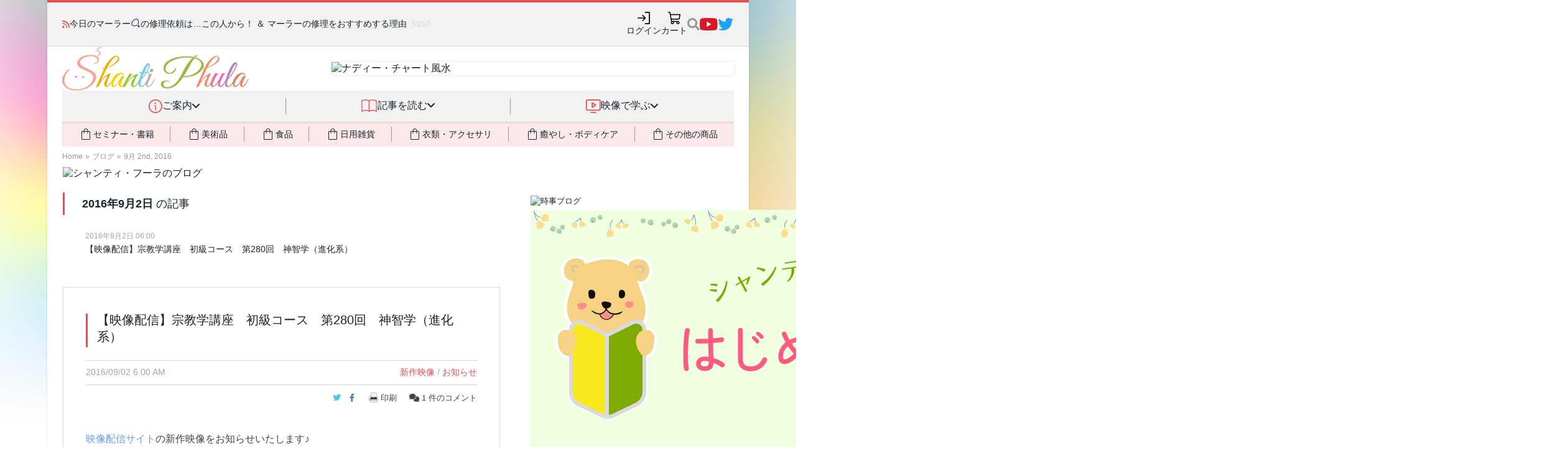

--- FILE ---
content_type: text/html; charset=UTF-8
request_url: https://shanti-phula.net/ja/blog/2016/09/02
body_size: 37152
content:
<!DOCTYPE html>
<html lang="ja" prefix="og: http://ogp.me/ns# fb: http://ogp.me/ns/fb#">
<head>
<!-- phufe head BEGIN -->
<meta charset="utf-8">
<meta name="viewport" content="width=device-width, initial-scale=1">
<link rel="stylesheet" href="/_nuxt/entry.CGYDCnDy.css" crossorigin>
<link rel="modulepreload" as="script" crossorigin href="/_nuxt/C1zEMemT.js">
<link rel="preload" as="fetch" fetchpriority="low" crossorigin="anonymous" href="/_nuxt/builds/meta/a38c2b2c-dbe5-442d-915a-ddc44b194dfe.json">
<link rel="stylesheet" crossorigin href="/_nuxt/site-header.Cf7fhI0D.css">
<link rel="stylesheet" crossorigin href="/_nuxt/PwHeader._K3lf12j.css">
<link rel="modulepreload" as="script" crossorigin href="/_nuxt/cNwtVVB2-PwSiteInjection.js">
<link rel="modulepreload" as="script" crossorigin href="/_nuxt/SK3X356O-PwHeader.js">
<link rel="stylesheet" crossorigin href="/_nuxt/phula2023.CXOKezNR.css">
<link rel="prefetch" as="script" crossorigin href="/_nuxt/CLtmGgFy.js">
<script type="module" src="/_nuxt/C1zEMemT.js" crossorigin></script>
<!-- phufe head END -->
<meta content="text/html; charset=UTF-8" http-equiv="Content-Type">
<meta charset="UTF-8">
<meta content="IE=edge,chrome=1" http-equiv="X-UA-Compatible">
<meta content="width=device-width, initial-scale=1, minimum-scale=1" name="viewport">
<link rel="apple-touch-icon" sizes="57x57" href="/assets/favicons/apple-touch-icon-57x57.png">
<link rel="apple-touch-icon" sizes="60x60" href="/assets/favicons/apple-touch-icon-60x60.png">
<link rel="apple-touch-icon" sizes="72x72" href="/assets/favicons/apple-touch-icon-72x72.png">
<link rel="apple-touch-icon" sizes="76x76" href="/assets/favicons/apple-touch-icon-76x76.png">
<link rel="apple-touch-icon" sizes="114x114" href="/assets/favicons/apple-touch-icon-114x114.png">
<link rel="apple-touch-icon" sizes="120x120" href="/assets/favicons/apple-touch-icon-120x120.png">
<link rel="apple-touch-icon" sizes="144x144" href="/assets/favicons/apple-touch-icon-144x144.png">
<link rel="apple-touch-icon" sizes="152x152" href="/assets/favicons/apple-touch-icon-152x152.png">
<link rel="apple-touch-icon" sizes="180x180" href="/assets/favicons/apple-touch-icon-180x180.png">
<link rel="icon" type="image/png" href="/assets/favicons/favicon-32x32.png" sizes="32x32">
<link rel="icon" type="image/png" href="/assets/favicons/android-chrome-192x192.png" sizes="192x192">
<link rel="icon" type="image/png" href="/assets/favicons/favicon-96x96.png" sizes="96x96">
<link rel="icon" type="image/png" href="/assets/favicons/favicon-16x16.png" sizes="16x16">
<link rel="manifest" href="/assets/favicons/manifest.json">
<link rel="mask-icon" href="/assets/favicons/safari-pinned-tab.svg" color="#5bbad5">
<link rel="shortcut icon" href="/assets/favicons/favicon.ico">
<meta name="msapplication-TileColor" content="#da532c">
<meta name="msapplication-TileImage" content="/assets/favicons/mstile-144x144.png">
<meta name="msapplication-config" content="/assets/favicons/browserconfig.xml">
<meta name="theme-color" content="#ffffff">

<title>9月 2nd, 2016 - シャンティ・フーラのブログ</title>

<!-- BEGIN wp_head -->
<link rel="pingback" href="https://shanti-phula.net/ja/blog/xmlrpc.php">
	

	

<!-- SEO Ultimate (http://www.seodesignsolutions.com/wordpress-seo/) -->
	<meta name="robots" content="noindex,follow">
<!-- /SEO Ultimate -->

<link rel="dns-prefetch" href="//fonts.googleapis.com">
<link rel="dns-prefetch" href="//s.w.org">
<link rel="alternate" type="application/rss+xml" title="シャンティ・フーラのブログ » フィード" href="https://shanti-phula.net/ja/blog/feed">
<link rel="alternate" type="application/rss+xml" title="シャンティ・フーラのブログ » コメントフィード" href="https://shanti-phula.net/ja/blog/comments/feed">
		
		<style type="text/css">
img.wp-smiley,
img.emoji {
	display: inline !important;
	border: none !important;
	box-shadow: none !important;
	height: 1em !important;
	width: 1em !important;
	margin: 0 .07em !important;
	vertical-align: -0.1em !important;
	background: none !important;
	padding: 0 !important;
}
</style>
<link rel="stylesheet" id="yarppWidgetCss-css" href="https://shanti-phula.net/ja/blog/wp-content/plugins/yet-another-related-posts-plugin/style/widget.css?ver=4.7.3" type="text/css" media="all">
<link rel="stylesheet" id="pz-linkcard-css" href="//shanti-phula.net/ja/blog/wp-content/uploads/pz-linkcard/style.css?ver=4.7.3" type="text/css" media="all">




<link rel="stylesheet" id="pcs-styles-css" href="https://shanti-phula.net/ja/blog/wp-content/plugins/post-content-shortcodes/default-styles.css?ver=0.3" type="text/css" media="screen">




<link rel="https://api.w.org/" href="https://shanti-phula.net/ja/blog/wp-json/">
<link rel="EditURI" type="application/rsd+xml" title="RSD" href="https://shanti-phula.net/ja/blog/xmlrpc.php?rsd">
<link rel="wlwmanifest" type="application/wlwmanifest+xml" href="https://shanti-phula.net/ja/blog/wp-includes/wlwmanifest.xml"> 
<meta name="generator" content="WordPress 4.7.3">
		<style type="text/css">.recentcomments a{display:inline !important;padding:0 !important;margin:0 !important;}</style>
			<style type="text/css">.recentcomments a{display:inline !important;padding:0 !important;margin:0 !important;}</style>

 
<!-- END wp_head -->


<link href="/assets/fontawesome-6/css/fontawesome--solid--v4-shims.min.css" id="font-awesome-css" media="all" rel="stylesheet" type="text/css">
<link rel="stylesheet" type="text/css" href="/ja/newsite2014/newsite_common_style.css?_unc=t9gnih"/>

<link rel="stylesheet" type="text/css" href="/data/pws/1411-shared-css/site_shared_style.min.css?_unc=t9gnih"/>

<link rel="stylesheet" type="text/css" href="/ja/utils/twbs5/twbs5.css?_unc=t9gnih" media="print" onload="this.media='all'"/>

<link rel="stylesheet" type="text/css" href="/ja/newsite2014/newsite_legacy_style.css?_unc=t9gnih" media="print" onload="this.media='all'"/>


<script>
  window.ShantiPhula2014_Site__before_setup_hook = []
  
  // jQuery本体は読まないが、jQuery(() => ...) のみ受付
  window.jqReadyFns = []
  function jQuery(fn) {
  	jqReadyFns.push(fn)
  	return {ready: jQuery}
  }
  
  // jQuery以外の $ の検出 (現状Mangetoだけ)
  window.should_jQueryNoconflict = ((typeof $) == "function");
  if (!window.should_jQueryNoconflict)
  	window.$ = jQuery
  window.$j = jQuery
</script>

<link rel="stylesheet" type="text/css" href="/ja/newsite2014/newsite_blog_style.css?_unc=t9gnih"/>
<link rel="stylesheet" type="text/css" href="/assets/js/select2/select2-3.5.2/select2.css?_unc=t9gnih"/>
<link rel="stylesheet" type="text/css" href="/data/pws/1412-phula-blog/phula_blog_style.min.css?_unc=t9gnih"/>


</head>
<body class="boxed pw2_wordpress ja-phula-blog use-smg-style" data-loaded-at="1769420109.7398436">
<div class="main-wrap">
<div id="__nuxt"><!--[--><!--[--><header aria-label="サイトヘッダー" class="pw-header pw-header-css-pending pw-header-css-loaded"><div class="pw-header-topbar"><div class="topbar-content"><div class="pw-header-newsticker"><i class="fa fa-rss"></i><div class="newsticker-content"><ul class="news-messages"><!--[--><li style=""><span class="message"><span><a href="https://shanti-phula.net/ja/blog/2026/01/mala-repair-tidbit.html">今日のマーラー📿の修理依頼は…この人から！ ＆ マーラーの修理をおすすめする理由</a></span><span class="phula-new-icon tw:ml-2">NEW!</span></span></li><li style="display:none;"><span class="message"><span><p><a href="https://shanti-phula.net/ja/blog/tag/video-site#post-30510">今週以降の映像配信の予定をお知らせします</a></p></span><span class="phula-new-icon tw:ml-2">NEW!</span></span></li><li style="display:none;"><span class="message"><span><a href="https://shanti-phula.net/ja/blog/?p=75995">ピヨちゃんマーラーに高耐久＆廉価版の「スタンダード」が新登場！📿💎</a></span><!----></span></li><li style="display:none;"><span class="message"><span><a href="https://shanti-phula.net/ja/video/blog/?p=9384">竹下氏による一問一答　第20回　〜呼吸の仕方と筋肉への作用／経筋体操のポイント／瞑想のやり方／ヴァータの乾燥対策／高血糖症への対策／愛のヨガ</a></span><!----></span></li><!--]--></ul></div></div><ul class="pw-header-top-icons" data-v-8dd45b21><!--[--><li data-v-751c088e><a class="pw-header-icon hover-effect" style="" aria-label="ログイン" href="javascript:void(0);" data-size="medium" data-v-751c088e><div class="tw:animate-spin tw:h-5 tw:w-5 tw:border-2 tw:border-slate-200 tw:rounded-full tw:border-t-transparent"></div></a></li><!----><li data-v-751c088e><a class="pw-header-icon hover-effect" style="" aria-label="カート" href="/ja/shop/cart/" data-size="medium" data-v-751c088e><div class="tw:animate-spin tw:h-5 tw:w-5 tw:border-2 tw:border-slate-200 tw:rounded-full tw:border-t-transparent"></div></a></li><!--]--><!--[--><li data-v-0c9623f0><div class="pw-site-search" data-v-0c9623f0><!----><a style="" href="javascript:void(0)" class="search-icon"><img src="data:image/svg+xml,%3csvg%20width=&#39;20&#39;%20height=&#39;22&#39;%20viewBox=&#39;0%200%2020%2022&#39;%20fill=&#39;none&#39;%20xmlns=&#39;http://www.w3.org/2000/svg&#39;%3e%3cpath%20id=&#39;Vector&#39;%20d=&#39;M19.728%2018.2925L15.8332%2014.3977C15.6574%2014.2219%2015.4191%2014.1243%2015.1691%2014.1243H14.5323C15.6105%2012.7452%2016.2512%2011.0107%2016.2512%209.12389C16.2512%204.63528%2012.6142%200.998291%208.12559%200.998291C3.63698%200.998291%200%204.63528%200%209.12389C0%2013.6125%203.63698%2017.2495%208.12559%2017.2495C10.0125%2017.2495%2011.747%2016.6088%2013.126%2015.5306V16.1674C13.126%2016.4174%2013.2236%2016.6557%2013.3994%2016.8315L17.2942%2020.7263C17.6614%2021.0935%2018.2552%2021.0935%2018.6185%2020.7263L19.7241%2019.6207C20.0913%2019.2535%2020.0913%2018.6597%2019.728%2018.2925ZM8.12559%2014.1243C5.36367%2014.1243%203.12523%2011.8897%203.12523%209.12389C3.12523%206.36196%205.35977%204.12352%208.12559%204.12352C10.8875%204.12352%2013.126%206.35806%2013.126%209.12389C13.126%2011.8858%2010.8914%2014.1243%208.12559%2014.1243Z&#39;%20fill=&#39;%23999999&#39;/%3e%3c/svg%3e" alt="検索"></a></div></li><li style="" class="social-icon social-youtube hover-effect" data-v-0c9623f0><a href="https://www.youtube.com/c/ShantiPhula" data-v-0c9623f0><img src="data:image/svg+xml,%3csvg%20width=&#39;29&#39;%20height=&#39;20&#39;%20viewBox=&#39;0%200%2029%2020&#39;%20fill=&#39;none&#39;%20xmlns=&#39;http://www.w3.org/2000/svg&#39;%3e%3cpath%20id=&#39;Vector&#39;%20d=&#39;M27.8501%203.12932C27.523%201.89755%2026.5591%200.927448%2025.3353%200.598229C23.1171%200%2014.2222%200%2014.2222%200C14.2222%200%205.32745%200%203.10917%200.598229C1.88536%200.9275%200.92151%201.89755%200.594375%203.12932C0%205.36198%200%2010.0202%200%2010.0202C0%2010.0202%200%2014.6784%200.594375%2016.9111C0.92151%2018.1429%201.88536%2019.0726%203.10917%2019.4018C5.32745%2020%2014.2222%2020%2014.2222%2020C14.2222%2020%2023.117%2020%2025.3353%2019.4018C26.5591%2019.0726%2027.523%2018.1429%2027.8501%2016.9111C28.4445%2014.6784%2028.4445%2010.0202%2028.4445%2010.0202C28.4445%2010.0202%2028.4445%205.36198%2027.8501%203.12932ZM11.3131%2014.2495V5.79088L18.7474%2010.0203L11.3131%2014.2495Z&#39;%20fill=&#39;%23DA1725&#39;/%3e%3c/svg%3e" alt="YouTube" data-v-0c9623f0></a></li><li style="" class="social-icon social-twitter hover-effect" data-v-0c9623f0><a href="https://twitter.com/shantiphula" data-v-0c9623f0><img src="data:image/svg+xml,%3csvg%20width=&#39;26&#39;%20height=&#39;20&#39;%20viewBox=&#39;0%200%2026%2020&#39;%20fill=&#39;none&#39;%20xmlns=&#39;http://www.w3.org/2000/svg&#39;%3e%3cpath%20id=&#39;Vector&#39;%20d=&#39;M22.5383%204.98436C22.554%205.2031%2022.554%205.42188%2022.554%205.64062C22.554%2012.3125%2017.4759%2020%208.19459%2020C5.3352%2020%202.67897%2019.1718%200.44458%2017.7344C0.850845%2017.7812%201.24143%2017.7969%201.66333%2017.7969C4.02267%2017.7969%206.19457%2017%207.92896%2015.6406C5.7102%2015.5938%203.85082%2014.1406%203.21018%2012.1406C3.52271%2012.1875%203.83519%2012.2187%204.16335%2012.2187C4.61646%2012.2187%205.06961%2012.1562%205.49146%2012.0469C3.17897%2011.5781%201.44454%209.54687%201.44454%207.09374V7.03126C2.11639%207.40627%202.8977%207.64064%203.72577%207.67185C2.36639%206.76558%201.4758%205.21873%201.4758%203.46871C1.4758%202.53123%201.72576%201.67186%202.16328%200.921852C4.64767%203.98435%208.38207%205.98432%2012.5695%206.2031C12.4914%205.8281%2012.4445%205.43752%2012.4445%205.04688C12.4445%202.2656%2014.6945%200%2017.4914%200C18.9445%200%2020.257%200.609373%2021.1789%201.59375C22.3195%201.37501%2023.4132%200.953114%2024.382%200.375003C24.007%201.5469%2023.2101%202.53128%2022.1633%203.15624C23.1789%203.04691%2024.1633%202.7656%2025.0695%202.37502C24.3821%203.37498%2023.5227%204.26557%2022.5383%204.98436Z&#39;%20fill=&#39;%231DA1F2&#39;/%3e%3c/svg%3e" alt="Twitter(X)" data-v-0c9623f0></a></li><!--]--></ul></div></div><div class="pw-header-branding-row"><div class="content"><div class="logo"><a href="/ja/"><img src="/_nuxt/pw2_logo.h4RmbPTO.gif" alt="Shanti Phula"></a></div><div class="banner"><div class="inner-shadow"></div><a href="/ja/shop/products/detail.php?product_id=16"><img src="https://shanti-phula.net/data/kojika_files/1404_newsite-images/top_banner42_fuusui_sp.png" alt="ナディー・チャート風水" width="728" height="90"></a></div></div></div><nav class="pw-header-nav smg-hidden smg-md_block" data-v-bd165f55><ul class="top-categories" data-v-bd165f55><!--[--><!--[--><!----><li data-category="info" class="item" data-v-bd165f55><div class="item-inner" data-v-bd165f55><img class="icon" src="data:image/svg+xml,%3csvg%20width=&#39;22&#39;%20height=&#39;22&#39;%20viewBox=&#39;0%200%2022%2022&#39;%20fill=&#39;none&#39;%20xmlns=&#39;http://www.w3.org/2000/svg&#39;%3e%3cpath%20d=&#39;M11%200C8.82441%200%206.69768%200.645139%204.88874%201.85383C3.07979%203.06253%201.6699%204.78049%200.837326%206.79048C0.00476629%208.80047%20-0.213071%2011.0122%200.211367%2013.146C0.635804%2015.2798%201.68346%2017.2398%203.22183%2018.7782C4.76021%2020.3165%206.72022%2021.3642%208.85401%2021.7886C10.9878%2022.2131%2013.1995%2021.9952%2015.2095%2021.1627C17.2195%2020.3301%2018.9374%2018.9202%2020.1461%2017.1113C21.3548%2015.3023%2022%2013.1756%2022%2011C21.9969%208.08356%2020.837%205.28746%2018.7747%203.22523C16.7125%201.16299%2013.9164%200.00307981%2011%200ZM11%2020.3077C9.15912%2020.3077%207.35957%2019.7618%205.82893%2018.7391C4.29829%2017.7163%203.1053%2016.2627%202.40082%2014.5619C1.69634%2012.8611%201.51202%2010.9897%201.87116%209.18416C2.2303%207.37864%203.11677%205.72017%204.41848%204.41847C5.72018%203.11676%207.37865%202.23029%209.18417%201.87115C10.9897%201.51201%2012.8611%201.69634%2014.5619%202.40081C16.2626%203.10529%2017.7163%204.29828%2018.739%205.82892C19.7618%207.35956%2020.3077%209.15911%2020.3077%2011C20.3049%2013.4677%2019.3233%2015.8335%2017.5784%2017.5784C15.8335%2019.3234%2013.4677%2020.3049%2011%2020.3077ZM12.6923%2016.0769C12.6923%2016.3013%2012.6031%2016.5166%2012.4445%2016.6752C12.2858%2016.8339%2012.0705%2016.9231%2011.8461%2016.9231C11.3973%2016.9231%2010.9669%2016.7448%2010.6495%2016.4274C10.3321%2016.11%2010.1538%2015.6796%2010.1538%2015.2308V11C9.92943%2011%209.71423%2010.9108%209.55553%2010.7522C9.39685%2010.5935%209.3077%2010.3783%209.3077%2010.1538C9.3077%209.92943%209.39685%209.71421%209.55553%209.55552C9.71423%209.39684%209.92943%209.30769%2010.1538%209.30769C10.6027%209.30769%2011.0331%209.48599%2011.3505%209.80336C11.6678%2010.1207%2011.8461%2010.5512%2011.8461%2011V15.2308C12.0705%2015.2308%2012.2858%2015.3199%2012.4445%2015.4786C12.6031%2015.6373%2012.6923%2015.8525%2012.6923%2016.0769ZM9.3077%206.34615C9.3077%206.09512%209.38214%205.84973%209.5216%205.64101C9.66107%205.43228%209.85933%205.2696%2010.0912%205.17354C10.3231%205.07747%2010.5783%205.05234%2010.8245%205.10131C11.0707%205.15028%2011.2969%205.27117%2011.4744%205.44867C11.6519%205.62618%2011.7728%205.85233%2011.8217%206.09854C11.8707%206.34474%2011.8456%206.59994%2011.7495%206.83187C11.6534%207.06379%2011.4908%207.26201%2011.282%207.40148C11.0733%207.54094%2010.8279%207.61538%2010.5769%207.61538C10.2403%207.61538%209.91743%207.48166%209.67943%207.24363C9.44142%207.00561%209.3077%206.68277%209.3077%206.34615Z&#39;%20fill=&#39;%23E54E53&#39;/%3e%3c/svg%3e" alt="" data-v-bd165f55><div class="title" data-v-bd165f55>ご案内</div><div class="dropdown-indic" data-v-bd165f55><i class="fa fa-angle-down" data-v-bd165f55></i></div></div><span data-v-bd165f55></span></li><!--]--><!--[--><li class="separator" data-v-bd165f55></li><li data-category="read" class="item" data-v-bd165f55><div class="item-inner" data-v-bd165f55><img class="icon" src="data:image/svg+xml,%3csvg%20width=&#39;28&#39;%20height=&#39;22&#39;%20viewBox=&#39;0%200%2028%2022&#39;%20fill=&#39;none&#39;%20xmlns=&#39;http://www.w3.org/2000/svg&#39;%3e%3cpath%20d=&#39;M0.916656%2021.0832C2.85892%2019.9619%205.06216%2019.3715%207.30489%2019.3715C9.54765%2019.3715%2011.7508%2019.9619%2013.6932%2021.0832C15.6354%2019.9619%2017.8386%2019.3715%2020.0814%2019.3715C22.3241%2019.3715%2024.5273%2019.9619%2026.4696%2021.0832&#39;%20stroke=&#39;%23E54E53&#39;%20stroke-width=&#39;1.5&#39;%20stroke-linecap=&#39;round&#39;%20stroke-linejoin=&#39;round&#39;/%3e%3cpath%20d=&#39;M0.916656%202.6284C2.85892%201.50703%205.06216%200.916672%207.30489%200.916672C9.54765%200.916672%2011.7508%201.50703%2013.6932%202.6284C15.6354%201.50703%2017.8386%200.916672%2020.0814%200.916672C22.3241%200.916672%2024.5273%201.50703%2026.4696%202.6284&#39;%20stroke=&#39;%23E54E53&#39;%20stroke-width=&#39;1.5&#39;%20stroke-linecap=&#39;round&#39;%20stroke-linejoin=&#39;round&#39;/%3e%3cpath%20d=&#39;M0.916656%202.6284V21.0833&#39;%20stroke=&#39;%23E54E53&#39;%20stroke-width=&#39;1.5&#39;%20stroke-linecap=&#39;round&#39;%20stroke-linejoin=&#39;round&#39;/%3e%3cpath%20d=&#39;M13.6932%202.6284V21.0833&#39;%20stroke=&#39;%23E54E53&#39;%20stroke-width=&#39;1.5&#39;%20stroke-linecap=&#39;round&#39;%20stroke-linejoin=&#39;round&#39;/%3e%3cpath%20d=&#39;M26.4697%202.6284V21.0833&#39;%20stroke=&#39;%23E54E53&#39;%20stroke-width=&#39;1.5&#39;%20stroke-linecap=&#39;round&#39;%20stroke-linejoin=&#39;round&#39;/%3e%3c/svg%3e" alt="" data-v-bd165f55><div class="title" data-v-bd165f55>記事を読む</div><div class="dropdown-indic" data-v-bd165f55><i class="fa fa-angle-down" data-v-bd165f55></i></div></div><span data-v-bd165f55></span></li><!--]--><!--[--><li class="separator" data-v-bd165f55></li><li data-category="video" class="item" data-v-bd165f55><div class="item-inner" data-v-bd165f55><img class="icon" src="data:image/svg+xml,%3csvg%20width=&#39;24&#39;%20height=&#39;22&#39;%20viewBox=&#39;0%200%2024%2022&#39;%20fill=&#39;none&#39;%20xmlns=&#39;http://www.w3.org/2000/svg&#39;%3e%3cpath%20d=&#39;M21.0833%200H2.75C2.02066%200%201.32119%200.289732%200.805454%200.805458C0.289732%201.32119%200%202.02066%200%202.75V15.5834C0%2016.3127%200.289732%2017.0122%200.805454%2017.5279C1.32119%2018.0437%202.02066%2018.3333%202.75%2018.3333H21.0833C21.8128%2018.3333%2022.5122%2018.0437%2023.0279%2017.5279C23.5436%2017.0122%2023.8334%2016.3127%2023.8334%2015.5834V2.75C23.8334%202.02066%2023.5436%201.32119%2023.0279%200.805458C22.5122%200.289732%2021.8128%200%2021.0833%200ZM22%2015.5834C22%2015.8265%2021.9034%2016.0597%2021.7316%2016.2315C21.5596%2016.4035%2021.3264%2016.5%2021.0833%2016.5H2.75C2.50689%2016.5%202.27373%2016.4035%202.10182%2016.2315C1.92992%2016.0597%201.83333%2015.8265%201.83333%2015.5834V2.75C1.83333%202.50689%201.92992%202.27373%202.10182%202.10182C2.27373%201.92992%202.50689%201.83333%202.75%201.83333H21.0833C21.3264%201.83333%2021.5596%201.92992%2021.7316%202.10182C21.9034%202.27373%2022%202.50689%2022%202.75V15.5834ZM16.5%2021.0834C16.5%2021.3265%2016.4034%2021.5597%2016.2316%2021.7316C16.0596%2021.9034%2015.8265%2022%2015.5834%2022H8.25001C8.00689%2022%207.77374%2021.9034%207.60183%2021.7316C7.42992%2021.5597%207.33335%2021.3265%207.33335%2021.0834C7.33335%2020.8403%207.42992%2020.6071%207.60183%2020.4352C7.77374%2020.2632%208.00689%2020.1667%208.25001%2020.1667H15.5834C15.8265%2020.1667%2016.0596%2020.2632%2016.2316%2020.4352C16.4034%2020.6071%2016.5%2020.8403%2016.5%2021.0834ZM16.0921%208.40355L10.5921%204.73688C10.454%204.64475%2010.2935%204.59185%2010.1277%204.58382C9.96185%204.57579%209.79702%204.61292%209.6507%204.69127C9.50437%204.76962%209.38203%204.88623%209.29679%205.02867C9.21154%205.1711%209.16656%205.33401%209.16668%205.50001V12.8334C9.16656%2012.9994%209.21154%2013.1622%209.29679%2013.3047C9.38203%2013.4471%209.50437%2013.5638%209.6507%2013.6421C9.79702%2013.7204%209.96185%2013.7576%2010.1277%2013.7495C10.2935%2013.7415%2010.454%2013.6886%2010.5921%2013.5965L16.0921%209.92981C16.2178%209.84613%2016.321%209.73268%2016.3923%209.59954C16.4636%209.46641%2016.5009%209.31771%2016.5009%209.16668C16.5009%209.01564%2016.4636%208.86695%2016.3923%208.73382C16.321%208.60068%2016.2178%208.48723%2016.0921%208.40355ZM11%2011.1203V7.21876L13.931%209.16668L11%2011.1203Z&#39;%20fill=&#39;%23E54E53&#39;/%3e%3c/svg%3e" alt="" data-v-bd165f55><div class="title" data-v-bd165f55>映像で学ぶ</div><div class="dropdown-indic" data-v-bd165f55><i class="fa fa-angle-down" data-v-bd165f55></i></div></div><span data-v-bd165f55></span></li><!--]--><!--]--></ul><div class="tw:mx-6 tw:relative" data-v-bd165f55 data-v-b345b97d><div class="tw:absolute tw:inset-0 tw:pointer-events-none tw:-z-[1]" data-v-b345b97d><div class="tw:w-full tw:h-full tw:shadow-[inset_0_2px_2px_rgba(0,0,0,0.1)]" data-v-b345b97d></div></div><ul class="tw:bg-phc-light-salmon tw:flex tw:items-stretch tw:text-sm" data-v-b345b97d><!--[--><!--[--><!----><li class="buy-cat tw:grow-1 tw:py-2 tw:flex tw:align-stretch tw:cursor-pointer tw:transition-all tw:duration-300 hover:tw:text-phc-salmon activeClass:tw:text-phc-salmon" data-v-b345b97d><div class="tw:flex tw:grow-1 tw:justify-center tw:items-center tw:gap-x-2" data-v-b345b97d><i class="tw:text-2xl i-material-symbols-light:shopping-bag-outline" data-v-b345b97d></i><div data-v-b345b97d>セミナー・書籍</div><span data-v-b345b97d></span></div></li><!--]--><!--[--><li class="tw:my-2 tw:border-l-1 tw:border-phc-midgray" data-v-b345b97d></li><li class="buy-cat tw:grow-1 tw:py-2 tw:flex tw:align-stretch tw:cursor-pointer tw:transition-all tw:duration-300 hover:tw:text-phc-salmon activeClass:tw:text-phc-salmon" data-v-b345b97d><div class="tw:flex tw:grow-1 tw:justify-center tw:items-center tw:gap-x-2" data-v-b345b97d><i class="tw:text-2xl i-material-symbols-light:shopping-bag-outline" data-v-b345b97d></i><div data-v-b345b97d>美術品</div><span data-v-b345b97d></span></div></li><!--]--><!--[--><li class="tw:my-2 tw:border-l-1 tw:border-phc-midgray" data-v-b345b97d></li><li class="buy-cat tw:grow-1 tw:py-2 tw:flex tw:align-stretch tw:cursor-pointer tw:transition-all tw:duration-300 hover:tw:text-phc-salmon activeClass:tw:text-phc-salmon" data-v-b345b97d><div class="tw:flex tw:grow-1 tw:justify-center tw:items-center tw:gap-x-2" data-v-b345b97d><i class="tw:text-2xl i-material-symbols-light:shopping-bag-outline" data-v-b345b97d></i><div data-v-b345b97d>食品</div><span data-v-b345b97d></span></div></li><!--]--><!--[--><li class="tw:my-2 tw:border-l-1 tw:border-phc-midgray" data-v-b345b97d></li><li class="buy-cat tw:grow-1 tw:py-2 tw:flex tw:align-stretch tw:cursor-pointer tw:transition-all tw:duration-300 hover:tw:text-phc-salmon activeClass:tw:text-phc-salmon" data-v-b345b97d><div class="tw:flex tw:grow-1 tw:justify-center tw:items-center tw:gap-x-2" data-v-b345b97d><i class="tw:text-2xl i-material-symbols-light:shopping-bag-outline" data-v-b345b97d></i><div data-v-b345b97d>日用雑貨</div><span data-v-b345b97d></span></div></li><!--]--><!--[--><li class="tw:my-2 tw:border-l-1 tw:border-phc-midgray" data-v-b345b97d></li><li class="buy-cat tw:grow-1 tw:py-2 tw:flex tw:align-stretch tw:cursor-pointer tw:transition-all tw:duration-300 hover:tw:text-phc-salmon activeClass:tw:text-phc-salmon" data-v-b345b97d><div class="tw:flex tw:grow-1 tw:justify-center tw:items-center tw:gap-x-2" data-v-b345b97d><i class="tw:text-2xl i-material-symbols-light:shopping-bag-outline" data-v-b345b97d></i><div data-v-b345b97d>衣類・アクセサリ</div><span data-v-b345b97d></span></div></li><!--]--><!--[--><li class="tw:my-2 tw:border-l-1 tw:border-phc-midgray" data-v-b345b97d></li><li class="buy-cat tw:grow-1 tw:py-2 tw:flex tw:align-stretch tw:cursor-pointer tw:transition-all tw:duration-300 hover:tw:text-phc-salmon activeClass:tw:text-phc-salmon" data-v-b345b97d><div class="tw:flex tw:grow-1 tw:justify-center tw:items-center tw:gap-x-2" data-v-b345b97d><i class="tw:text-2xl i-material-symbols-light:shopping-bag-outline" data-v-b345b97d></i><div data-v-b345b97d>癒やし・ボディケア</div><span data-v-b345b97d></span></div></li><!--]--><!--[--><li class="tw:my-2 tw:border-l-1 tw:border-phc-midgray" data-v-b345b97d></li><li class="buy-cat tw:grow-1 tw:py-2 tw:flex tw:align-stretch tw:cursor-pointer tw:transition-all tw:duration-300 hover:tw:text-phc-salmon activeClass:tw:text-phc-salmon" data-v-b345b97d><div class="tw:flex tw:grow-1 tw:justify-center tw:items-center tw:gap-x-2" data-v-b345b97d><i class="tw:text-2xl i-material-symbols-light:shopping-bag-outline" data-v-b345b97d></i><div data-v-b345b97d>その他の商品</div><span data-v-b345b97d></span></div></li><!--]--><!--]--></ul></div></nav></header><header aria-label="サイトヘッダー" class="pw-header-mobile-bar tw:pl-3 tw:pr-2 pw-header-css-pending pw-header-css-loaded"><div class="logo"><a href="/ja/"><img class="tw:max-h-6" src="/_nuxt/pw2_logo.h4RmbPTO.gif" alt="Shanti Phula"></a></div><div class="spacer"></div><ul class="icons"><li><a class="pw-header-icon" style="" aria-label="初めての方" href="/ja/smg/hello" data-size="small"><div class="tw:animate-spin tw:h-5 tw:w-5 tw:border-2 tw:border-slate-200 tw:rounded-full tw:border-t-transparent"></div></a></li><!--[--><!----><!----><!----><!--]--><!--[--><li><a class="pw-header-icon" style="" aria-label="講演映像" href="/ja/video/blog/" data-size="small"><div class="tw:animate-spin tw:h-5 tw:w-5 tw:border-2 tw:border-slate-200 tw:rounded-full tw:border-t-transparent"></div></a></li><li><a class="pw-header-icon" style="" aria-label="取扱商品" href="/ja/shop/pages/products/" data-size="small"><div class="tw:animate-spin tw:h-5 tw:w-5 tw:border-2 tw:border-slate-200 tw:rounded-full tw:border-t-transparent"></div></a></li><!--]--><!----><li><a class="pw-header-icon" style="" aria-label="もっと探す" href="javascript:void(0);" data-size="small"><div class="tw:animate-spin tw:h-5 tw:w-5 tw:border-2 tw:border-slate-200 tw:rounded-full tw:border-t-transparent"></div></a><span></span></li></ul></header><!--]--><span></span><!--]--></div><div id="teleports"></div>
<header class="breadcrumbs2023 pw-header-css-pending pw-header-css-loaded">
<span class="item"><a href="/ja/">Home</a></span><span class="sep">&raquo;</span><span class="item"><a href="/ja/blog/">ブログ</a></span><span class="sep">&raquo;</span><span class="item"><a href="/ja/blog/2016/09/02">9月 2nd, 2016</a></span>
</header>
<div class="wrap pblog-head-blanding">
<div class="hb-container">
<a class="hb-twitter" href="https://twitter.com/shantiphula" title="Twitter"></a>
<a class="hb-instagram" href="https://www.instagram.com/shanti.phula/" title="Instagram"></a>
<img alt="シャンティ・フーラのブログ" class="hb-image" src="/data/pws/1412-phula-blog/img/title01.png">
</div>
</div>



<div class="main wrap cf">
	<div class="row">
		<main class="col-8 main-content"><header class="main-content-header"><h2 class="main-heading">
<strong>2016年9月2日</strong> の記事</h2>
<div id="smg-listing-on-top-of-archive">
<ul class="block posts-list posts-list-without-image">
<li>
<div class="post-item-image">
<a href="https://shanti-phula.net/ja/blog/2016/09/new-video-science-of-religion-a280.html">
</a>
</div>
<div class="content">
<time datetime="2016-09-02T06:00:54+09:00">2016年9月2日 06:00</time>

<a class="article pw2_scroll-to-anchor" data-scroll-to-anchor="#post-34366" href="https://shanti-phula.net/ja/blog/2016/09/new-video-science-of-religion-a280.html">

				【映像配信】宗教学講座　初級コース　第280回　神智学（進化系）
</a>
</div>
</li>
</ul>

</div>
</header>
	
					
		
		
		
	
    <div id="smg-archive-posts-with-content">
            
<article id="post-34366" class="post-34366 post type-post status-publish format-standard category-news tag-new-video" itemscope itemtype="http://schema.org/Article" data-author="1" data-comments="1" data-excerpt='映像配信サイトの新作映像をお知らせいたします♪ 宗教学講座　初級コース　第280回　神智学（進化系） （↑クリックで映像配信サイトへ） YouTube 試聴映像です 【今回のみどころポイント！】 苦しみを薄めるお話は、日&lt;a class="read-more" href="https://shanti-phula.net/ja/blog/2016/09/new-video-science-of-religion-a280.html" title="Read More"&gt;Read More&lt;/a&gt;' data-english-url="" data-republish-canonical-url="" data-post-id="34366" data-post-permalink="https://shanti-phula.net/ja/blog/2016/09/new-video-science-of-religion-a280.html" data-title="【映像配信】宗教学講座　初級コース　第280回　神智学（進化系）" data-matomo-content-name-of-post="PhulaBlogWp#34366 【映像配信】宗教学講座　初級コース　第280回　神智学（進化系）">
    
    
	
	<header class="post-header cf">

			<div class="featured">
			
                <a href="https://shanti-phula.net/ja/blog/2016/09/new-video-science-of-religion-a280.html" title="【映像配信】宗教学講座　初級コース　第280回　神智学（進化系）">

				
					
						
					
				
				</a>

					</div>
	
		<h1 class="post-title" itemprop="name">
		
			<a href="https://shanti-phula.net/ja/blog/2016/09/new-video-science-of-religion-a280.html" title="【映像配信】宗教学講座　初級コース　第280回　神智学（進化系）" rel="bookmark">
				【映像配信】宗教学講座　初級コース　第280回　神智学（進化系）</a>

				</h1>

		


	<div class="post-meta">
		<span class="dtreviewed post-date">
            <time class="value-datetime" datetime="2016-09-02T06:00:54+00:00" itemprop="datePublished">2016/09/02 6:00 AM</time>
    

		</span>

    <span class="cats">
        <a href="https://shanti-phula.net/ja/blog/tag/new-video" rel="tag">新作映像</a> /         <a href="https://shanti-phula.net/ja/blog/category/news" rel="category tag">お知らせ</a>    </span>

	</div>
<ul class="smg-blog-post-alternate-links">
<li class="share-link-icons">
<a href="http://twitter.com/home?status=%E3%80%90%E6%98%A0%E5%83%8F%E9%85%8D%E4%BF%A1%E3%80%91%E5%AE%97%E6%95%99%E5%AD%A6%E8%AC%9B%E5%BA%A7%E3%80%80%E5%88%9D%E7%B4%9A%E3%82%B3%E3%83%BC%E3%82%B9%E3%80%80%E7%AC%AC280%E5%9B%9E%E3%80%80%E7%A5%9E%E6%99%BA%E5%AD%A6%EF%BC%88%E9%80%B2%E5%8C%96%E7%B3%BB%EF%BC%89+https%3A%2F%2Fshanti-phula.net%2Fja%2Fblog%2F2016%2F09%2Fnew-video-science-of-religion-a280.html" class="fa fa-twitter" title="Tweet It">
				<span class="visuallyhidden">Twitter</span></a><a href="http://www.facebook.com/sharer.php?u=https%3A%2F%2Fshanti-phula.net%2Fja%2Fblog%2F2016%2F09%2Fnew-video-science-of-religion-a280.html" class="fa fa-facebook" title="Share at Facebook">
				<span class="visuallyhidden">Facebook</span></a>
</li>
<li class="print-link">
<a href="https://shanti-phula.net/ja/blog/2016/09/new-video-science-of-religion-a280.html?pwor_fontsize=large&amp;pwor_print=1" rel="nofollow" target="_blank">
<img src="/assets/icons/printer-x16.png">印刷
</a>
</li>
<li class="comment-link">
<a href="https://shanti-phula.net/ja/blog/2016/09/new-video-science-of-religion-a280.html#comments" class="comments"><i class="fa fa-comments-o"></i>
            <span class="count">1</span>
        件のコメント</a>
</li>
</ul>
<div class="smg-copyright-notice-mark">
</div>



	
        			        	</header><!-- .post-header -->
        

	<div class="post-container cf">

		<div class="post-content-right">
			<div class="post-content description" itemprop="articleBody">

				<link rel="stylesheet" href="/assets/rpp-assets/rpp_style.css?243521">
<link rel="stylesheet" href="/data/pws/1506-page-styles/ps1510_video_announce.min.css?243521">
<style></style>
<div class="rpp_article pblog-videoup-news-1510">
    <section class="lv1 vun-preamble">

        <p>
            <a href="https://shanti-phula.net/ja/video/blog/">映像配信サイト</a>の新作映像をお知らせいたします♪ </p>



        <h2 class="vun-title">
            <div class="vun-title-main">
                <a href="/ja/video/blog/?p=8173">宗教学講座　初級コース　第280回<br>　神智学（進化系）</a>
            </div>
            <div class="vun-label">（↑クリックで映像配信サイトへ）</div>
        </h2>
    </section>

    <section class="lv1 vun-trial-video">
        <iframe width="640" height="360" src="//www.youtube.com/embed/dHYcjxPWlBE" frameborder="0" allowfullscreen="true">
            YouTube
        </iframe>
        <div class="vun-label">試聴映像です</div>
    </section>

    <section class="lv1  vun-midokoro-section">
        <h1 class="basic">
            【今回のみどころポイント！】 </h1>

        <ul class="midokoro-points">
<li data-whose="mirukiyu">
                <div class="face-wrap">
                    <p class="ballon">
                        <span class="text">苦しみを薄めるお話は、日頃私達が友人等に相談と称してやっている事に似ている…</span>
                        <span class="author">（ミルキーユ）</span></p>
                </div>
            </li>
<li data-whose="hatti">
                <div class="face-wrap">
                    <p class="ballon">
                        <span class="text">神智学独自の「進化系」という概念が竹下氏のフィルターを通すことで、間違いが正され、見事に整合性が取れているところに宇宙の秩序を感じます。時事ブログで指摘されていた2014年1月1日の次元上昇の全体像を理解するには必須だと思います。</span>
                        <span class="author">（はっち）</span></p>
                </div>
            </li>
<li data-whose="hachiko">
                <div class="face-wrap">
                    <p class="ballon">
                        <span class="text">神智学の進化系の情報が間違っていることの裏に、そんな真相があったなんて！想像もできないことでした。今回も、手間暇をかけて資料が準備されていて、頭が下がる思いでした。お陰様で、集中して聴くと私でも理解することができました。</span>
                        <span class="author">（はちコ）</span></p>
                </div>
            </li>
</ul>
    </section>

    <section class="lv1 indent vun-summary">
        <h1 class="basic">【映像の概要】</h1>

        <p class="vun-content">今回は、神智学の中で重要な教義である連鎖系の概念を解説する。この教義自体は正しいものであるが、間違いが非常に多い。教義を解説した後、後半で間違いを正し、正確にはどうなのか説明をする。最後に、進化のシステムがいかに世界に影響を与え、今現在の混乱にまで影響を及ぼしているかについて言及する。</p>
    </section>


    <section class="lv1 vun-cta">
        <div class="rpp_center mt36 mb36">
<a href="/ja/video/blog/?p=8173" class="rpp_cta-button-pink">→ この映像を観る</a>
        </div>
    </section>


    <section class="lv1 vun-voices">
        <div class="rpp_pink-box-white mh48 mt48">
            <h1 class="rpp_center rpp_pink mb36">
                <div class="title">◇ これまで宗教学講座「神智学」シリーズをご覧になった方の声 ◇</div>
                <small class="notice">（たくさんの皆様からいただいた声より一部を抜粋しております）</small>
            </h1>

            <ul class="voices">        <li>        新しい社屋は木材を基調として、素敵な空間ですね。        〇〇台の活用方法も、斬新でした。        今回の詳しい解説で、前回の漠然とした考えを整理することが出来ました。ありがとうございました。        <small>（中略）</small>...        意識と心と体の三位一体。現実を受け入れる。        心を綺麗にして、波動を上げることが大切なんですね。     <span class="author">（ぷーさん）</span>        </li>        <li>        インドの聖者が消えた話は時事ブログ等で知っていましたが、日本の誰でも知ってる○○や○○もことごとく・・・        なのですね。        昔の知人の話ですが、家族を顧みず、生活費をことごとく某教団につぎこんでる人がいました。        そういう人がこのことを知ったら驚愕、否定、怒りなどの感情で収拾がつかなくなるような気がします。     <span class="author">（arakabu）</span>        </li>        <li>        コブラ情報の“宇宙の物質的次元の7界と49亜界”の宇宙観と「カバラ生命の樹」の対応はお見事です。        秘教の教えを浮き彫りにした形ですね。こうした霊的科学を人間支配の道具として変換した場合、        サナット・クマーラはモナド（セントラルサン）の地球版で、エーテル体でそれを体現している絶対存在という理解になるわけですね。ご指摘の通り、言葉を文字通りに受け取らず、真実が分かるように正直に生きたいです。     <span class="author">（coco）</span>        </li>        <li>        カバラの生命の樹と、コブラが提示した図の関連が興味深かったです。        また、神智学では何故霊的三つ組があのようになっているのかが、豊富な資料の元に解説されているので、謎解きをしているような感覚で受講できました。     <span class="author">（Pine）</span>        </li>        <li>        講義がますます面白くなってきました。        神智学はとても知りたかった内容でしたが、なんでこんなに複雑なのか疑問に思っていました。        いわゆる宗教のゴーヤチャンプルみたいな感じで、これにピラミッド型＋隠し事（秘教・密教）が見事にからんでいるので、竹下先生の講義でもってしても、何度も見直さなければわからない。        いや、私は何度見直してもまだよく分かっていません。（笑）        宗教学シリーズを順番に見て、下地を作ってからでないと神智学は理解できないと思いました。        ハイアラーキーは「良い警官と悪い警官」という比喩がぴったりとあてはまる感じですが、そのハイアラーキーが何組にも分かれていて、それぞれが“自分が一番正しい・自分が頂点に居る”と思わされていて、コーリーグッドが指摘していた通りの展開になっている。ハイアラーキー恐るべし。        現在の竹下先生の講義は、現実世界（政治や経済、宗教・・・）にとてもリンクしていて、ゾクゾクしてきます。     <span class="author">（Pine）</span>        </li>
</ul>

        </div>


    </section>

</div>
                
				
							</div>
<!-- .post-content -->
		</div>

	</div>


	
	

	    <nav class="yarpp-related">
<h3 class="section-head">関連記事はこちら</h3>
<ul class="posts-list posts-list-without-image">
<li><div class="content"><a href="https://shanti-phula.net/ja/blog/2016/08/new-video-science-of-religion-a279.html" rel="bookmark" title="【映像配信】宗教学講座　初級コース　第279回　神智学（魂の科学）">【映像配信】宗教学講座　初級コース　第279回　神智学（魂の科学） </a></div></li>
<li><div class="content"><a href="https://shanti-phula.net/ja/blog/2016/07/new-video-science-of-religion-a278.html" rel="bookmark" title="【映像配信】宗教学講座　初級コース　第278回　神智学（霊的三つ組）">【映像配信】宗教学講座　初級コース　第278回　神智学（霊的三つ組） </a></div></li>
<li><div class="content"><a href="https://shanti-phula.net/ja/blog/2016/07/new-video-science-of-religion-a277.html" rel="bookmark" title="【映像配信】宗教学講座　初級コース　第277回　神智学（進化段階と光線構造）">【映像配信】宗教学講座　初級コース　第277回　神智学（進化段階と光線構造） </a></div></li>



</ul>
</nav></article>


        </div>


			
	
		
			

	
		
			</main>
		
				
		<aside class="col-4 sidebar">
			<ul>
<li class="widget">
<a href="/ja/social/blog/">
  <img class="aligncenter kjk_sideImgStyle" alt="時事ブログ" src="/data/kojika_files/pws/1412-phula-blog/img/jiji_banner.png">
</a>

<a href="https://shanti-phula.net/ja/smg/hello">
  <img class="aligncenter kjk_sideImgStyle kjk_mart30" alt="初めての方へ" src="/ja/smg/wp-content/uploads/2018/04/fhp_bana-.png">
</a>

<div data-phula-visible-between='["2022-10-26T11:50:00", null]' style="display: none;">
<a href="https://shanti-phula.net/ja/shop/products/detail.php?product_id=1627">
  <img class="aligncenter kjk_sideImgStyle kjk_mart30" alt="初めての方へ" src="https://shanti-phula.net/ja/smg/wp-content/uploads/2022/05/wrapping.png">
</a>
</div>
</li>
<li id="recent-posts-2" class="widget widget_recent_entries">		<h3 class="widgettitle">最近の投稿</h3>		<ul>
					<li>
				<a href="https://shanti-phula.net/ja/blog/2026/01/mala-repair-tidbit.html">今日のマーラー📿の修理依頼は…この人から！ ＆ マーラーの修理をおすすめする理由</a>
						</li>
					<li>
				<a href="https://shanti-phula.net/ja/blog/2026/01/video-release-schedule.html">映像配信の予定のお知らせ</a>
						</li>
					<li>
				<a href="https://shanti-phula.net/ja/blog/2026/01/standard-mala-bts-part3.html">ピヨちゃんマーラー「スタンダード」開発物語 (3/3)  〜ぜひお出かけ用の1本に！</a>
						</li>
					<li>
				<a href="https://shanti-phula.net/ja/blog/2026/01/funnyora-chan-repaired.html">［収録舞台裏］復活！フンニョーラちゃん💩</a>
						</li>
				</ul>
		</li>
<li id="recent-comments-2" class="widget widget_recent_comments">			<h3 class="widgettitle">最近のコメント</h3>			<ul id="recentcomments">
<li class="recentcomments">
<span class="recentcommentsauthor">つるさん</span> さんより：<a href="https://shanti-phula.net/ja/blog/2026/01/mala-repair-tidbit.html#comment-5628">マーラー、もう何度も修理をお願いしています！
ずっと身につけているので、切れてしまってもいいように、...</a>
</li>
<li class="recentcomments">
<span class="recentcommentsauthor">しんしん丸</span> さんより：<a href="https://shanti-phula.net/ja/blog/2026/01/funnyora-chan-repaired.html#comment-5627">フェルト製作者さ〜ん、
ぜひ公開してくださ〜い！ポエム...</a>
</li>
<li class="recentcomments">
<span class="recentcommentsauthor">トシ</span> さんより：<a href="https://shanti-phula.net/ja/blog/2026/01/funnyora-chan-repaired.html#comment-5626">フンニョーラちゃん、可愛いです。
シニョーラちゃんの名前も知れて良かった。
羊毛を足して復活した姿は...</a>
</li>
<li class="recentcomments">
<span class="recentcommentsauthor">ゆ</span> さんより：<a href="https://shanti-phula.net/ja/blog/2026/01/funnyora-chan-repaired.html#comment-5625">ふくよかにピカピカになったフンニョーラちゃんが映像配信に登場するのを楽しみにしてます～笑
竹下氏の直...</a>
</li>
</ul>
		</li>
<li id="search-2" class="widget widget_search"><form role="search" method="get" class="search-form" action="https://shanti-phula.net/ja/blog/">
				<label>
					<span class="screen-reader-text">検索:</span>
					<input type="search" class="search-field" placeholder="検索 …" value="" name="s">
				</label>
				<input type="submit" class="search-submit" value="検索">
			</form></li>
<li id="mycategoryorder-2" class="widget widget_categories">
<h3 class="widgettitle">カテゴリー</h3>		<ul>
			<li class="cat-item cat-item-5">
<a href="https://shanti-phula.net/ja/blog/category/from-masatoshi-takeshita">竹下氏からの情報</a> (86)
</li>
	<li class="cat-item cat-item-114">
<a href="https://shanti-phula.net/ja/blog/category/video">講演映像</a> (99)
</li>
	<li class="cat-item cat-item-32">
<a href="https://shanti-phula.net/ja/blog/category/products">商品</a> (730)
</li>
	<li class="cat-item cat-item-4">
<a href="https://shanti-phula.net/ja/blog/category/news">お知らせ</a> (1,376)
</li>
	<li class="cat-item cat-item-113">
<a href="https://shanti-phula.net/ja/blog/category/event">イベント</a> (456)
</li>
	<li class="cat-item cat-item-90">
<a href="https://shanti-phula.net/ja/blog/category/customer-interview">連載と寄稿</a> (200)
</li>
	<li class="cat-item cat-item-40">
<a href="https://shanti-phula.net/ja/blog/category/recommends">本物紹介＆推薦</a> (15)
</li>
	<li class="cat-item cat-item-57">
<a href="https://shanti-phula.net/ja/blog/category/staff-diary">スタッフ日誌</a> (377)
</li>
	<li class="cat-item cat-item-7">
<a href="https://shanti-phula.net/ja/blog/category/mailnews">メールマガジン</a> (463)
</li>
	<li class="cat-item cat-item-1">
<a href="https://shanti-phula.net/ja/blog/category/misc">その他</a> (206)
</li>
	<li class="cat-item cat-item-282">
<a href="https://shanti-phula.net/ja/blog/category/from-instagram">画像ポスト(旧Instagram)</a> (262)
</li>
		</ul>
		</li>
<li class="widget smg-tagcloud-phula">
<h3 class="widgettitle">タグで探す</h3>
<div class="smg-tag-search-container">
<select id="smg-tag-search-field">
<option value="" selected></option>
<option value="/ja/blog/tag/09847">10周年記念</option>
<option value="/ja/blog/tag/75317">10周年記念トートバッグ</option>
<option value="/ja/blog/tag/oneday-yoga-from-201404">1dayヨガレッスン</option>
<option value="/ja/blog/tag/07006">1日まるごと 東洋医学セミナー</option>
<option value="/ja/blog/tag/51692">1日まるごと東洋医学セミナー</option>
<option value="/ja/blog/tag/2014-3-new-members-system">2014.3-新会員システム</option>
<option value="/ja/blog/tag/2015-10-video-tech-refine">2015.10-映像新形式</option>
<option value="/ja/blog/tag/45588">2015.12-電磁波測定器</option>
<option value="/ja/blog/tag/after3-11">After3.11</option>
<option value="/ja/blog/tag/crystal-harmony">CRYSTAL HARMONY</option>
<option value="/ja/blog/tag/crystal-sound-by-roberttiso">CRYSTAL SOUND(by RobertTiso)の紹介</option>
<option value="/ja/blog/tag/new-dvd">DVD発売</option>
<option value="/ja/blog/tag/endoca_cbd">ENDOCA_CBD</option>
<option value="/ja/blog/tag/robert-tiso">RobertTiso(ロバート・ティソ)</option>
<option value="/ja/blog/tag/website">Webサイト</option>
<option value="/ja/blog/tag/nejireigaku-behind-the-scene">「ねじれの医学」ができるまで</option>
<option value="/ja/blog/tag/recommended-books">おすすめ本</option>
<option value="/ja/blog/tag/07027">お客様体験談</option>
<option value="/ja/blog/tag/kannamama-kosodate">かんなままの子育て万華鏡</option>
<option value="/ja/blog/tag/books">こじかBooks</option>
<option value="/ja/blog/tag/staff-diary-kojika">こじかの日誌</option>
<option value="/ja/blog/tag/greetings">ご挨拶</option>
<option value="/ja/blog/tag/shimoyama">しもやま農産</option>
<option value="/ja/blog/tag/shimoyama-campaign">しもやま農産キャンペーン</option>
<option value="/ja/blog/tag/dokopiyo">どこでもピヨちゃん</option>
<option value="/ja/blog/tag/12861">にゃんにゃん母さんを訪ねて</option>
<option value="/ja/blog/tag/nejireigaku">ねじれの医学</option>
<option value="/ja/blog/tag/07529">ぴ・よ・こ・と</option>
<option value="/ja/blog/tag/relax">ほっと一息</option>
<option value="/ja/blog/tag/yoikankei-1">よい関係を築くために（１）</option>
<option value="/ja/blog/tag/59850">アダムカダモンファミリーの米粉</option>
<option value="/ja/blog/tag/78746">アダムカドモンファミリーの米粉</option>
<option value="/ja/blog/tag/amoreplease-products">アモアプリーズ商品</option>
<option value="/ja/blog/tag/ajna-chart">アージュナー・チャート</option>
<option value="/ja/blog/tag/94922">アージュナー・チャート20％ポイント還元</option>
<option value="/ja/blog/tag/italian-goods">イタリア商品(オリーブオイル&amp;amp;パスタ)</option>
<option value="/ja/blog/tag/70781">イタリア商品輸入物語</option>
<option value="/ja/blog/tag/india-products">インド商品</option>
<option value="/ja/blog/tag/92492">ウィンターキャンペーン</option>
<option value="/ja/blog/tag/55610">オリジナルノート</option>
<option value="/ja/blog/tag/72671">オリジナルボールペン</option>
<option value="/ja/blog/tag/olive-oil">オリーブオイル</option>
<option value="/ja/blog/tag/musicbox-bts">オルゴール制作秘話</option>
<option value="/ja/blog/tag/calendar-2017-behind-the-scene">カレンダー2017制作秘話</option>
<option value="/ja/blog/tag/33131">カレンダー2018制作秘話</option>
<option value="/ja/blog/tag/40553">カレンダー2019制作秘話</option>
<option value="/ja/blog/tag/17971">カレンダー2020制作秘話</option>
<option value="/ja/blog/tag/53166">カレンダー2021制作秘話</option>
<option value="/ja/blog/tag/23381">カレンダー2022制作秘話</option>
<option value="/ja/blog/tag/24534">カレンダー2023製作秘話</option>
<option value="/ja/blog/tag/04035">カレンダー2024製作秘話</option>
<option value="/ja/blog/tag/14450">カレンダー2025製作秘話</option>
<option value="/ja/blog/tag/calendar-2026-bts">カレンダー2026製作秘話</option>
<option value="/ja/blog/tag/calendar-behind-the-scene">カレンダー制作秘話</option>
<option value="/ja/blog/tag/unpublished-calendar-quotes">カレンダー用文章より</option>
<option value="/ja/blog/tag/07661">ガヤトリー・マントラ</option>
<option value="/ja/blog/tag/68844">キャンペーン</option>
<option value="/ja/blog/tag/92705">ギフトセット</option>
<option value="/ja/blog/tag/14549">サウンドテラピー</option>
<option value="/ja/blog/tag/sound-therapy">サウンド・テラピー</option>
<option value="/ja/blog/tag/saffron">サフラン</option>
<option value="/ja/blog/tag/62199">サーキュエッセンス</option>
<option value="/ja/blog/tag/89328">シャンティ・フーラオルゴール</option>
<option value="/ja/blog/tag/calendar">シャンティ・フーラカレンダー</option>
<option value="/ja/blog/tag/05034">シャンティ・フーラカレンダー2017</option>
<option value="/ja/blog/tag/29065">シャンティ・フーラカレンダー2018</option>
<option value="/ja/blog/tag/44501">シャンティ・フーラカレンダー2019</option>
<option value="/ja/blog/tag/calendar-2020">シャンティ・フーラカレンダー2020</option>
<option value="/ja/blog/tag/28287">シャンティ・フーラカレンダー2021</option>
<option value="/ja/blog/tag/09053">シャンティ・フーラカレンダー2022</option>
<option value="/ja/blog/tag/63952">シャンティ・フーラカレンダー2023</option>
<option value="/ja/blog/tag/54051">シャンティ・フーラカレンダー2024</option>
<option value="/ja/blog/tag/25658">シャンティ・フーラカレンダー2025</option>
<option value="/ja/blog/tag/83845">シャンティ・フーラカレンダー2026</option>
<option value="/ja/blog/tag/koryukai-2014">シャンティ・フーラ交流会</option>
<option value="/ja/blog/tag/99832">シャンティ・フーラ通信</option>
<option value="/ja/blog/tag/70179">ショッピング</option>
<option value="/ja/blog/tag/27670">スバルの日輪</option>
<option value="/ja/blog/tag/sumiwatarutakakihoshinohimemiko">スミワタルタカキホシノヒメミコ様</option>
<option value="/ja/blog/tag/selfbuild">セルフビルド</option>
<option value="/ja/blog/tag/sale-or-recommend">セール・おすすめ情報</option>
<option value="/ja/blog/tag/davinci-code">ダ・ヴィンチ・コードの真相</option>
<option value="/ja/blog/tag/93001">チャクラ</option>
<option value="/ja/blog/tag/nadi-chart">ナディー・チャート</option>
<option value="/ja/blog/tag/nadichart-fs">ナディー・チャート風水</option>
<option value="/ja/blog/tag/20169">ナニワノイバラ</option>
<option value="/ja/blog/tag/pashmina-stole">パシュミナ・ストール</option>
<option value="/ja/blog/tag/pashmina-stole-colors">パシュミナ・ストール各色の紹介</option>
<option value="/ja/blog/tag/umagel">パワーコントロールジェル(旧：馬ジェル)</option>
<option value="/ja/blog/tag/power-circulation">パワーサーキュレーション(旧称：紅しずく)</option>
<option value="/ja/blog/tag/03509">パータの季節のお花タオルキャンペーン</option>
<option value="/ja/blog/tag/73806">パーフェクトシャンプー</option>
<option value="/ja/blog/tag/89554">パーフェクトシャンプーキャンペーン</option>
<option value="/ja/blog/tag/21025">パーフェクトボディソープ</option>
<option value="/ja/blog/tag/15976">ヒマラヤハチミツ 極上品</option>
<option value="/ja/blog/tag/46799">ピヨちゃん</option>
<option value="/ja/blog/tag/piyo-tshirt">ピヨちゃんTシャツ&amp;amp;アンダーウェア</option>
<option value="/ja/blog/tag/cutlery">ピヨちゃんcutlery</option>
<option value="/ja/blog/tag/43053">ピヨちゃんアクセサリー抽選販売</option>
<option value="/ja/blog/tag/18069">ピヨちゃんキッチン＆ダイニングアイテム(旧カトラリー)</option>
<option value="/ja/blog/tag/piyochan-mala">ピヨちゃんマーラー</option>
<option value="/ja/blog/tag/mala-announcements">ピヨちゃんマーラー(再入荷等のお知らせ)</option>
<option value="/ja/blog/tag/mala-standard">ピヨちゃんマーラー「スタンダード」</option>
<option value="/ja/blog/tag/15090">フンニョーラ農園</option>
<option value="/ja/blog/tag/phulas-diary">フーラの日記</option>
<option value="/ja/blog/tag/08210">プレゼント</option>
<option value="/ja/blog/tag/present">プレゼント企画</option>
<option value="/ja/blog/tag/present-announcement-old">プレゼント募集</option>
<option value="/ja/blog/tag/present-announcement">プレゼント応募</option>
<option value="/ja/blog/tag/point-back-system">ポイント還元</option>
<option value="/ja/blog/tag/90325">マスキングテープ</option>
<option value="/ja/blog/tag/milkiyu-san">ミルキーユさん</option>
<option value="/ja/blog/tag/06247">ミルキーユの日誌</option>
<option value="/ja/blog/tag/60414">ヨーガ・アーサナ</option>
<option value="/ja/blog/tag/products-luncheon">ランチョンマット＆コースター</option>
<option value="/ja/blog/tag/risutora">リストラなんか恐くない</option>
<option value="/ja/blog/tag/risutora-pickups">リストラなんか恐くない(特集)</option>
<option value="/ja/blog/tag/reynolds">レイノルズ一家</option>
<option value="/ja/blog/tag/loghouse">ログハウス建築</option>
<option value="/ja/blog/tag/joueikai-introduction">上映会のご紹介</option>
<option value="/ja/blog/tag/joueikai-announcement">上映会・勉強会のお知らせ</option>
<option value="/ja/blog/tag/nakao-jouzou">中尾醸造</option>
<option value="/ja/blog/tag/nakajo-masao">中條正夫氏</option>
<option value="/ja/blog/tag/toyo-intermediate-course">中級のススメ</option>
<option value="/ja/blog/tag/00756">中級のススメ2018</option>
<option value="/ja/blog/tag/70134">中級のススメ2019</option>
<option value="/ja/blog/tag/93586">中級のススメ2024</option>
<option value="/ja/blog/tag/illustrations-of-gods-exhibition">中西征子原画展</option>
<option value="/ja/blog/tag/35220">中西征子氏</option>
<option value="/ja/blog/tag/49276">休業のお知らせ</option>
<option value="/ja/blog/tag/36878">備蓄</option>
<option value="/ja/blog/tag/lights-from-gods">光の写真</option>
<option value="/ja/blog/tag/87543">免疫系強化とホメオスタシス向上の祈り</option>
<option value="/ja/blog/tag/stock-and-price">入荷・欠品・価格変更</option>
<option value="/ja/blog/tag/97465">初級のススメ</option>
<option value="/ja/blog/tag/44507">別府宿泊型イベント</option>
<option value="/ja/blog/tag/68426">南インドでアーユルヴェーダ</option>
<option value="/ja/blog/tag/15455">参考になったボタン</option>
<option value="/ja/blog/tag/12368">商品カタログ</option>
<option value="/ja/blog/tag/top">売上TOP10</option>
<option value="/ja/blog/tag/reformation-of-heavenly-world-overview">天界の改革の全体像</option>
<option value="/ja/blog/tag/system-of-heavenly-world">天界の秩序</option>
<option value="/ja/blog/tag/solar-flare">太陽フレア</option>
<option value="/ja/blog/tag/fufuenman">夫婦円満の秘訣</option>
<option value="/ja/blog/tag/11071">子育てページ</option>
<option value="/ja/blog/tag/99718">子育て万華鏡</option>
<option value="/ja/blog/tag/small-house-story">小さな家のお話</option>
<option value="/ja/blog/tag/year-end-card-presents">年末のカードプレゼント</option>
<option value="/ja/blog/tag/81234">悟りについて</option>
<option value="/ja/blog/tag/14666">愛のマントラ</option>
<option value="/ja/blog/tag/47082">感謝のマントラ</option>
<option value="/ja/blog/tag/harimaen-seicha">播磨園製茶</option>
<option value="/ja/blog/tag/video-transcript">文字起こし</option>
<option value="/ja/blog/tag/new-logo-stories">新ロゴ制作秘話</option>
<option value="/ja/blog/tag/new-video">新作映像</option>
<option value="/ja/blog/tag/new-video-introduction">新作映像のご紹介</option>
<option value="/ja/blog/tag/new-product">新商品</option>
<option value="/ja/blog/tag/staff-diary-takeshita">日誌(たけした)</option>
<option value="/ja/blog/tag/staff-diary-rupapa">日誌(るぱぱ)</option>
<option value="/ja/blog/tag/staff-diary-parta">日誌(パータ)</option>
<option value="/ja/blog/tag/71315">日輪</option>
<option value="/ja/blog/tag/video-on-demand">映像配信</option>
<option value="/ja/blog/tag/14732">映像配信 中級スタートキャンペーン</option>
<option value="/ja/blog/tag/video-series-20pctoff">映像配信20%OFFキャンペーン('20/5)</option>
<option value="/ja/blog/tag/video-rennes">映像配信「レンヌ・ル・シャトー」</option>
<option value="/ja/blog/tag/video-site-recommend">映像配信のオススメ</option>
<option value="/ja/blog/tag/video-on-demand-bts">映像配信の舞台裏</option>
<option value="/ja/blog/tag/video-site">映像配信サイト</option>
<option value="/ja/blog/tag/video-reviews">映像配信レビューまとめ</option>
<option value="/ja/blog/tag/56736">時事ブログ</option>
<option value="/ja/blog/tag/97649">時事ブログ編集チーム紹介</option>
<option value="/ja/blog/tag/chie-yoga">智恵のヨーガ</option>
<option value="/ja/blog/tag/93319">書籍「ガヤトリー・マントラの祈り」</option>
<option value="/ja/blog/tag/41277">有料ラッピングサービス</option>
<option value="/ja/blog/tag/toyo-trial-event-2014">東医試聴勉強会2014</option>
<option value="/ja/blog/tag/toyoigaku">東洋医学セミナー</option>
<option value="/ja/blog/tag/27720">東洋医学セミナー 上級講座のススメ</option>
<option value="/ja/blog/tag/55903">東洋医学セミナー 初級</option>
<option value="/ja/blog/tag/82307">東洋医学セミナー 初級講座のススメ</option>
<option value="/ja/blog/tag/61449">東洋医学セミナー 初級講座のススメ2020</option>
<option value="/ja/blog/tag/01133">東洋医学セミナー 初級講座のススメ2024</option>
<option value="/ja/blog/tag/35565">東洋医学セミナーリニューアル</option>
<option value="/ja/blog/tag/38319">東洋医学セミナー補講</option>
<option value="/ja/blog/tag/toyo-zatsudan">東洋医学セミナー雑談集</option>
<option value="/ja/blog/tag/22095">松</option>
<option value="/ja/blog/tag/hado-checking">波動チェック</option>
<option value="/ja/blog/tag/99279">波動測定</option>
<option value="/ja/blog/tag/64167">注文対応・出荷状況</option>
<option value="/ja/blog/tag/international">海外</option>
<option value="/ja/blog/tag/44113">消費税改定・ポイント還元</option>
<option value="/ja/blog/tag/43446">災害・寄付</option>
<option value="/ja/blog/tag/38493">無料電子書籍</option>
<option value="/ja/blog/tag/ushisamadhi">牛サマディー様</option>
<option value="/ja/blog/tag/reprintable">画像以外転載OK</option>
<option value="/ja/blog/tag/68089">癒しの光、免疫・恒常性、祝福の光</option>
<option value="/ja/blog/tag/36119">癒しの光／免疫・恒常性／祝福の光</option>
<option value="/ja/blog/tag/better-sleep">眠りの向上</option>
<option value="/ja/blog/tag/illustrations-of-gods">神々のイラスト</option>
<option value="/ja/blog/tag/91305">神棚祭</option>
<option value="/ja/blog/tag/photo-from-fukutomi">福富町からの写真</option>
<option value="/ja/blog/tag/sinkaigyo">竹下先生ご乱心(深海魚)</option>
<option value="/ja/blog/tag/25547">竹下家の野草</option>
<option value="/ja/blog/tag/social-blog-comments-from-takesihta">竹下氏コメントまとめ</option>
<option value="/ja/blog/tag/69051">経筋体操</option>
<option value="/ja/blog/tag/47464">経筋体操イラスト(クマたん)製作舞台裏</option>
<option value="/ja/blog/tag/urgent-information">緊急連絡</option>
<option value="/ja/blog/tag/iyasu">自分自身を癒す</option>
<option value="/ja/blog/tag/alishan-foods">自然食品アリサン</option>
<option value="/ja/blog/tag/29215">藤井農園</option>
<option value="/ja/blog/tag/fix-and-after-sales">訂正・アフターサポート</option>
<option value="/ja/blog/tag/chouwa-no-kotoba">調和の言葉</option>
<option value="/ja/blog/tag/kouenkai-2014">講演会2014</option>
<option value="/ja/blog/tag/kashikoi-ikikata-orokana-ikikata">賢い生き方、愚かな生き方</option>
<option value="/ja/blog/tag/39378">身体が喜ぶ紅茶</option>
<option value="/ja/blog/tag/nouen-shuzai">農園取材</option>
<option value="/ja/blog/tag/76737">送料改定</option>
<option value="/ja/blog/tag/10975">野草便り</option>
<option value="/ja/blog/tag/00598">鈴韻棒</option>
<option value="/ja/blog/tag/70652">関東交流会2015</option>
<option value="/ja/blog/tag/server-fault">障害のお知らせ</option>
<option value="/ja/blog/tag/07618">電話対応窓口</option>
<option value="/ja/blog/tag/68490">額入りポストカード／カレンダー</option>
<option value="/ja/blog/tag/56102">風邪</option>
<option value="/ja/blog/tag/61365">食品の波動</option>
<option value="/ja/blog/tag/granjo">黒にんにく</option>
<option value="/ja/blog/tag/2nd-anniversary-event">２周年記念イベント</option>
</select>
</div>
<div class="st-tag-cloud">
<a class="st-tags" href="/ja/blog/tag/piyochan-mala">ピヨちゃんマーラー</a>
<a class="st-tags" href="/ja/blog/tag/video-site">映像配信サイト</a>
<a class="st-tags" href="/ja/blog/tag/mala-standard">ピヨちゃんマーラー「スタンダード」</a>
<a class="st-tags" href="/ja/blog/tag/video-on-demand-bts">映像配信の舞台裏</a>
<a class="st-tags" href="/ja/blog/tag/83845">シャンティ・フーラカレンダー2026</a>
<a class="st-tags" href="/ja/blog/tag/new-video">新作映像</a>
<a class="st-tags" href="/ja/blog/tag/18069">ピヨちゃんキッチン＆ダイニングアイテム(旧カトラリー)</a>
<a class="st-tags" href="/ja/blog/tag/07661">ガヤトリー・マントラ</a>
<a class="st-tags" href="/ja/blog/tag/new-dvd">DVD発売</a>
<a class="st-tags" href="/ja/blog/tag/staff-diary-parta">日誌(パータ)</a>
<a class="st-tags" href="/ja/blog/tag/video-site-recommend">映像配信のオススメ</a>
<a class="st-tags" href="/ja/blog/tag/calendar-2026-bts">カレンダー2026製作秘話</a>
<a class="st-tags" href="/ja/blog/tag/calendar">シャンティ・フーラカレンダー</a>
<a class="st-tags" href="/ja/blog/tag/calendar-behind-the-scene">カレンダー制作秘話</a>
<a class="st-tags" href="/ja/blog/tag/89328">シャンティ・フーラオルゴール</a>
<a class="st-tags" href="/ja/blog/tag/present-announcement">プレゼント応募</a>
<a class="st-tags" href="/ja/blog/tag/49276">休業のお知らせ</a>
<a class="st-tags" href="/ja/blog/tag/62199">サーキュエッセンス</a>
<a class="st-tags" href="/ja/blog/tag/amoreplease-products">アモアプリーズ商品</a>
<a class="st-tags" href="/ja/blog/tag/saffron">サフラン</a>
<a class="st-tags" href="/ja/blog/tag/08210">プレゼント</a>
<a class="st-tags" href="/ja/blog/tag/alishan-foods">自然食品アリサン</a>
<a class="st-tags" href="/ja/blog/tag/shimoyama">しもやま農産</a>
<a class="st-tags" href="/ja/blog/tag/ajna-chart">アージュナー・チャート</a>
<a class="st-tags" href="/ja/blog/tag/00598">鈴韻棒</a>
<a class="st-tags" href="/ja/blog/tag/olive-oil">オリーブオイル</a>
<a class="st-tags" href="/ja/blog/tag/59850">アダムカダモンファミリーの米粉</a>
<a class="st-tags" href="/ja/blog/tag/pashmina-stole">パシュミナ・ストール</a>
<a class="st-tags" href="/ja/blog/tag/pashmina-stole-colors">パシュミナ・ストール各色の紹介</a>
<a class="st-tags" href="/ja/blog/tag/78746">アダムカドモンファミリーの米粉</a>
</div>
</li>
<li id="calendar-2" class="widget widget_calendar">
<h3 class="widgettitle">カレンダー</h3>
<div id="calendar_wrap" class="calendar_wrap"><table id="wp-calendar">
	<caption>
<nav colspan="3" id="next"><a href="https://shanti-phula.net/ja/blog/2016/10">翌月 »</a></nav><nav colspan="3" id="prev"><a href="https://shanti-phula.net/ja/blog/2016/08">« 前月</a></nav>2016年9月</caption>
	<thead>
	<tr>
		<th scope="col" title="月曜日">月</th>
		<th scope="col" title="火曜日">火</th>
		<th scope="col" title="水曜日">水</th>
		<th scope="col" title="木曜日">木</th>
		<th scope="col" title="金曜日">金</th>
		<th scope="col" title="土曜日">土</th>
		<th scope="col" title="日曜日">日</th>
	</tr>
	</thead>

	<tfoot>
	<tr>
		
		<td class="pad"> </td>
		
	</tr>
	</tfoot>

	<tbody>
	<tr>
		<td colspan="3" class="pad"> </td>
<td><a href="https://shanti-phula.net/ja/blog/2016/09/01" aria-label="2016年9月1日 に投稿を公開">1</a></td>
<td><a href="https://shanti-phula.net/ja/blog/2016/09/02" aria-label="2016年9月2日 に投稿を公開">2</a></td>
<td>3</td>
<td>4</td>
	</tr>
	<tr>
		<td>5</td>
<td><a href="https://shanti-phula.net/ja/blog/2016/09/06" aria-label="2016年9月6日 に投稿を公開">6</a></td>
<td><a href="https://shanti-phula.net/ja/blog/2016/09/07" aria-label="2016年9月7日 に投稿を公開">7</a></td>
<td><a href="https://shanti-phula.net/ja/blog/2016/09/08" aria-label="2016年9月8日 に投稿を公開">8</a></td>
<td>9</td>
<td>10</td>
<td>11</td>
	</tr>
	<tr>
		<td>12</td>
<td>13</td>
<td>14</td>
<td><a href="https://shanti-phula.net/ja/blog/2016/09/15" aria-label="2016年9月15日 に投稿を公開">15</a></td>
<td>16</td>
<td><a href="https://shanti-phula.net/ja/blog/2016/09/17" aria-label="2016年9月17日 に投稿を公開">17</a></td>
<td><a href="https://shanti-phula.net/ja/blog/2016/09/18" aria-label="2016年9月18日 に投稿を公開">18</a></td>
	</tr>
	<tr>
		<td><a href="https://shanti-phula.net/ja/blog/2016/09/19" aria-label="2016年9月19日 に投稿を公開">19</a></td>
<td><a href="https://shanti-phula.net/ja/blog/2016/09/20" aria-label="2016年9月20日 に投稿を公開">20</a></td>
<td>21</td>
<td><a href="https://shanti-phula.net/ja/blog/2016/09/22" aria-label="2016年9月22日 に投稿を公開">22</a></td>
<td>23</td>
<td>24</td>
<td><a href="https://shanti-phula.net/ja/blog/2016/09/25" aria-label="2016年9月25日 に投稿を公開">25</a></td>
	</tr>
	<tr>
		<td>26</td>
<td>27</td>
<td>28</td>
<td><a href="https://shanti-phula.net/ja/blog/2016/09/29" aria-label="2016年9月29日 に投稿を公開">29</a></td>
<td>30</td>
		<td class="pad" colspan="2"> </td>
	</tr>
	</tbody>
	</table></div>
</li>
<li id="archives-2" class="widget widget_archive">
<h3 class="widgettitle">アーカイブ</h3>		<label class="screen-reader-text" for="archives-dropdown-2">アーカイブ</label>
		<select id="archives-dropdown-2" name="archive-dropdown" onchange="document.location.href=this.options[this.selectedIndex].value;">
			
			<option value="">月を選択</option>
				<option value="https://shanti-phula.net/ja/blog/2026/01"> 2026年1月  (14)</option>
	<option value="https://shanti-phula.net/ja/blog/2025/12"> 2025年12月  (17)</option>
	<option value="https://shanti-phula.net/ja/blog/2025/11"> 2025年11月  (19)</option>
	<option value="https://shanti-phula.net/ja/blog/2025/10"> 2025年10月  (15)</option>
	<option value="https://shanti-phula.net/ja/blog/2025/09"> 2025年9月  (10)</option>
	<option value="https://shanti-phula.net/ja/blog/2025/08"> 2025年8月  (12)</option>
	<option value="https://shanti-phula.net/ja/blog/2025/07"> 2025年7月  (12)</option>
	<option value="https://shanti-phula.net/ja/blog/2025/06"> 2025年6月  (10)</option>
	<option value="https://shanti-phula.net/ja/blog/2025/05"> 2025年5月  (10)</option>
	<option value="https://shanti-phula.net/ja/blog/2025/04"> 2025年4月  (15)</option>
	<option value="https://shanti-phula.net/ja/blog/2025/03"> 2025年3月  (16)</option>
	<option value="https://shanti-phula.net/ja/blog/2025/02"> 2025年2月  (10)</option>
	<option value="https://shanti-phula.net/ja/blog/2025/01"> 2025年1月  (13)</option>
	<option value="https://shanti-phula.net/ja/blog/2024/12"> 2024年12月  (13)</option>
	<option value="https://shanti-phula.net/ja/blog/2024/11"> 2024年11月  (24)</option>
	<option value="https://shanti-phula.net/ja/blog/2024/10"> 2024年10月  (30)</option>
	<option value="https://shanti-phula.net/ja/blog/2024/09"> 2024年9月  (22)</option>
	<option value="https://shanti-phula.net/ja/blog/2024/08"> 2024年8月  (25)</option>
	<option value="https://shanti-phula.net/ja/blog/2024/07"> 2024年7月  (20)</option>
	<option value="https://shanti-phula.net/ja/blog/2024/06"> 2024年6月  (18)</option>
	<option value="https://shanti-phula.net/ja/blog/2024/05"> 2024年5月  (24)</option>
	<option value="https://shanti-phula.net/ja/blog/2024/04"> 2024年4月  (23)</option>
	<option value="https://shanti-phula.net/ja/blog/2024/03"> 2024年3月  (22)</option>
	<option value="https://shanti-phula.net/ja/blog/2024/02"> 2024年2月  (23)</option>
	<option value="https://shanti-phula.net/ja/blog/2024/01"> 2024年1月  (22)</option>
	<option value="https://shanti-phula.net/ja/blog/2023/12"> 2023年12月  (19)</option>
	<option value="https://shanti-phula.net/ja/blog/2023/11"> 2023年11月  (25)</option>
	<option value="https://shanti-phula.net/ja/blog/2023/10"> 2023年10月  (18)</option>
	<option value="https://shanti-phula.net/ja/blog/2023/09"> 2023年9月  (15)</option>
	<option value="https://shanti-phula.net/ja/blog/2023/08"> 2023年8月  (20)</option>
	<option value="https://shanti-phula.net/ja/blog/2023/07"> 2023年7月  (14)</option>
	<option value="https://shanti-phula.net/ja/blog/2023/06"> 2023年6月  (20)</option>
	<option value="https://shanti-phula.net/ja/blog/2023/05"> 2023年5月  (18)</option>
	<option value="https://shanti-phula.net/ja/blog/2023/04"> 2023年4月  (14)</option>
	<option value="https://shanti-phula.net/ja/blog/2023/03"> 2023年3月  (16)</option>
	<option value="https://shanti-phula.net/ja/blog/2023/02"> 2023年2月  (11)</option>
	<option value="https://shanti-phula.net/ja/blog/2023/01"> 2023年1月  (20)</option>
	<option value="https://shanti-phula.net/ja/blog/2022/12"> 2022年12月  (17)</option>
	<option value="https://shanti-phula.net/ja/blog/2022/11"> 2022年11月  (25)</option>
	<option value="https://shanti-phula.net/ja/blog/2022/10"> 2022年10月  (19)</option>
	<option value="https://shanti-phula.net/ja/blog/2022/09"> 2022年9月  (15)</option>
	<option value="https://shanti-phula.net/ja/blog/2022/08"> 2022年8月  (12)</option>
	<option value="https://shanti-phula.net/ja/blog/2022/07"> 2022年7月  (13)</option>
	<option value="https://shanti-phula.net/ja/blog/2022/06"> 2022年6月  (26)</option>
	<option value="https://shanti-phula.net/ja/blog/2022/05"> 2022年5月  (10)</option>
	<option value="https://shanti-phula.net/ja/blog/2022/04"> 2022年4月  (15)</option>
	<option value="https://shanti-phula.net/ja/blog/2022/03"> 2022年3月  (19)</option>
	<option value="https://shanti-phula.net/ja/blog/2022/02"> 2022年2月  (15)</option>
	<option value="https://shanti-phula.net/ja/blog/2022/01"> 2022年1月  (16)</option>
	<option value="https://shanti-phula.net/ja/blog/2021/12"> 2021年12月  (26)</option>
	<option value="https://shanti-phula.net/ja/blog/2021/11"> 2021年11月  (18)</option>
	<option value="https://shanti-phula.net/ja/blog/2021/10"> 2021年10月  (18)</option>
	<option value="https://shanti-phula.net/ja/blog/2021/09"> 2021年9月  (9)</option>
	<option value="https://shanti-phula.net/ja/blog/2021/08"> 2021年8月  (18)</option>
	<option value="https://shanti-phula.net/ja/blog/2021/07"> 2021年7月  (16)</option>
	<option value="https://shanti-phula.net/ja/blog/2021/06"> 2021年6月  (21)</option>
	<option value="https://shanti-phula.net/ja/blog/2021/05"> 2021年5月  (9)</option>
	<option value="https://shanti-phula.net/ja/blog/2021/04"> 2021年4月  (17)</option>
	<option value="https://shanti-phula.net/ja/blog/2021/03"> 2021年3月  (9)</option>
	<option value="https://shanti-phula.net/ja/blog/2021/02"> 2021年2月  (14)</option>
	<option value="https://shanti-phula.net/ja/blog/2021/01"> 2021年1月  (19)</option>
	<option value="https://shanti-phula.net/ja/blog/2020/12"> 2020年12月  (16)</option>
	<option value="https://shanti-phula.net/ja/blog/2020/11"> 2020年11月  (18)</option>
	<option value="https://shanti-phula.net/ja/blog/2020/10"> 2020年10月  (24)</option>
	<option value="https://shanti-phula.net/ja/blog/2020/09"> 2020年9月  (13)</option>
	<option value="https://shanti-phula.net/ja/blog/2020/08"> 2020年8月  (17)</option>
	<option value="https://shanti-phula.net/ja/blog/2020/07"> 2020年7月  (18)</option>
	<option value="https://shanti-phula.net/ja/blog/2020/06"> 2020年6月  (20)</option>
	<option value="https://shanti-phula.net/ja/blog/2020/05"> 2020年5月  (9)</option>
	<option value="https://shanti-phula.net/ja/blog/2020/04"> 2020年4月  (12)</option>
	<option value="https://shanti-phula.net/ja/blog/2020/03"> 2020年3月  (19)</option>
	<option value="https://shanti-phula.net/ja/blog/2020/02"> 2020年2月  (16)</option>
	<option value="https://shanti-phula.net/ja/blog/2020/01"> 2020年1月  (19)</option>
	<option value="https://shanti-phula.net/ja/blog/2019/12"> 2019年12月  (19)</option>
	<option value="https://shanti-phula.net/ja/blog/2019/11"> 2019年11月  (24)</option>
	<option value="https://shanti-phula.net/ja/blog/2019/10"> 2019年10月  (25)</option>
	<option value="https://shanti-phula.net/ja/blog/2019/09"> 2019年9月  (24)</option>
	<option value="https://shanti-phula.net/ja/blog/2019/08"> 2019年8月  (23)</option>
	<option value="https://shanti-phula.net/ja/blog/2019/07"> 2019年7月  (18)</option>
	<option value="https://shanti-phula.net/ja/blog/2019/06"> 2019年6月  (19)</option>
	<option value="https://shanti-phula.net/ja/blog/2019/05"> 2019年5月  (20)</option>
	<option value="https://shanti-phula.net/ja/blog/2019/04"> 2019年4月  (18)</option>
	<option value="https://shanti-phula.net/ja/blog/2019/03"> 2019年3月  (27)</option>
	<option value="https://shanti-phula.net/ja/blog/2019/02"> 2019年2月  (20)</option>
	<option value="https://shanti-phula.net/ja/blog/2019/01"> 2019年1月  (29)</option>
	<option value="https://shanti-phula.net/ja/blog/2018/12"> 2018年12月  (25)</option>
	<option value="https://shanti-phula.net/ja/blog/2018/11"> 2018年11月  (29)</option>
	<option value="https://shanti-phula.net/ja/blog/2018/10"> 2018年10月  (17)</option>
	<option value="https://shanti-phula.net/ja/blog/2018/09"> 2018年9月  (18)</option>
	<option value="https://shanti-phula.net/ja/blog/2018/08"> 2018年8月  (23)</option>
	<option value="https://shanti-phula.net/ja/blog/2018/07"> 2018年7月  (21)</option>
	<option value="https://shanti-phula.net/ja/blog/2018/06"> 2018年6月  (18)</option>
	<option value="https://shanti-phula.net/ja/blog/2018/05"> 2018年5月  (16)</option>
	<option value="https://shanti-phula.net/ja/blog/2018/04"> 2018年4月  (29)</option>
	<option value="https://shanti-phula.net/ja/blog/2018/03"> 2018年3月  (22)</option>
	<option value="https://shanti-phula.net/ja/blog/2018/02"> 2018年2月  (30)</option>
	<option value="https://shanti-phula.net/ja/blog/2018/01"> 2018年1月  (24)</option>
	<option value="https://shanti-phula.net/ja/blog/2017/12"> 2017年12月  (30)</option>
	<option value="https://shanti-phula.net/ja/blog/2017/11"> 2017年11月  (27)</option>
	<option value="https://shanti-phula.net/ja/blog/2017/10"> 2017年10月  (19)</option>
	<option value="https://shanti-phula.net/ja/blog/2017/09"> 2017年9月  (18)</option>
	<option value="https://shanti-phula.net/ja/blog/2017/08"> 2017年8月  (19)</option>
	<option value="https://shanti-phula.net/ja/blog/2017/07"> 2017年7月  (20)</option>
	<option value="https://shanti-phula.net/ja/blog/2017/06"> 2017年6月  (30)</option>
	<option value="https://shanti-phula.net/ja/blog/2017/05"> 2017年5月  (21)</option>
	<option value="https://shanti-phula.net/ja/blog/2017/04"> 2017年4月  (29)</option>
	<option value="https://shanti-phula.net/ja/blog/2017/03"> 2017年3月  (11)</option>
	<option value="https://shanti-phula.net/ja/blog/2017/02"> 2017年2月  (21)</option>
	<option value="https://shanti-phula.net/ja/blog/2017/01"> 2017年1月  (30)</option>
	<option value="https://shanti-phula.net/ja/blog/2016/12"> 2016年12月  (25)</option>
	<option value="https://shanti-phula.net/ja/blog/2016/11"> 2016年11月  (24)</option>
	<option value="https://shanti-phula.net/ja/blog/2016/10"> 2016年10月  (21)</option>
	<option value="https://shanti-phula.net/ja/blog/2016/09"> 2016年9月  (19)</option>
	<option value="https://shanti-phula.net/ja/blog/2016/08"> 2016年8月  (25)</option>
	<option value="https://shanti-phula.net/ja/blog/2016/07"> 2016年7月  (25)</option>
	<option value="https://shanti-phula.net/ja/blog/2016/06"> 2016年6月  (21)</option>
	<option value="https://shanti-phula.net/ja/blog/2016/05"> 2016年5月  (19)</option>
	<option value="https://shanti-phula.net/ja/blog/2016/04"> 2016年4月  (24)</option>
	<option value="https://shanti-phula.net/ja/blog/2016/03"> 2016年3月  (16)</option>
	<option value="https://shanti-phula.net/ja/blog/2016/02"> 2016年2月  (20)</option>
	<option value="https://shanti-phula.net/ja/blog/2016/01"> 2016年1月  (23)</option>
	<option value="https://shanti-phula.net/ja/blog/2015/12"> 2015年12月  (29)</option>
	<option value="https://shanti-phula.net/ja/blog/2015/11"> 2015年11月  (30)</option>
	<option value="https://shanti-phula.net/ja/blog/2015/10"> 2015年10月  (27)</option>
	<option value="https://shanti-phula.net/ja/blog/2015/09"> 2015年9月  (19)</option>
	<option value="https://shanti-phula.net/ja/blog/2015/08"> 2015年8月  (27)</option>
	<option value="https://shanti-phula.net/ja/blog/2015/07"> 2015年7月  (32)</option>
	<option value="https://shanti-phula.net/ja/blog/2015/06"> 2015年6月  (38)</option>
	<option value="https://shanti-phula.net/ja/blog/2015/05"> 2015年5月  (40)</option>
	<option value="https://shanti-phula.net/ja/blog/2015/04"> 2015年4月  (30)</option>
	<option value="https://shanti-phula.net/ja/blog/2015/03"> 2015年3月  (33)</option>
	<option value="https://shanti-phula.net/ja/blog/2015/02"> 2015年2月  (34)</option>
	<option value="https://shanti-phula.net/ja/blog/2015/01"> 2015年1月  (33)</option>
	<option value="https://shanti-phula.net/ja/blog/2014/12"> 2014年12月  (33)</option>
	<option value="https://shanti-phula.net/ja/blog/2014/11"> 2014年11月  (40)</option>
	<option value="https://shanti-phula.net/ja/blog/2014/10"> 2014年10月  (46)</option>
	<option value="https://shanti-phula.net/ja/blog/2014/09"> 2014年9月  (36)</option>
	<option value="https://shanti-phula.net/ja/blog/2014/08"> 2014年8月  (38)</option>
	<option value="https://shanti-phula.net/ja/blog/2014/07"> 2014年7月  (34)</option>
	<option value="https://shanti-phula.net/ja/blog/2014/06"> 2014年6月  (36)</option>
	<option value="https://shanti-phula.net/ja/blog/2014/05"> 2014年5月  (45)</option>
	<option value="https://shanti-phula.net/ja/blog/2014/04"> 2014年4月  (42)</option>
	<option value="https://shanti-phula.net/ja/blog/2014/03"> 2014年3月  (46)</option>
	<option value="https://shanti-phula.net/ja/blog/2014/02"> 2014年2月  (40)</option>
	<option value="https://shanti-phula.net/ja/blog/2014/01"> 2014年1月  (26)</option>
	<option value="https://shanti-phula.net/ja/blog/2013/12"> 2013年12月  (31)</option>
	<option value="https://shanti-phula.net/ja/blog/2013/11"> 2013年11月  (37)</option>
	<option value="https://shanti-phula.net/ja/blog/2013/10"> 2013年10月  (39)</option>
	<option value="https://shanti-phula.net/ja/blog/2013/09"> 2013年9月  (26)</option>
	<option value="https://shanti-phula.net/ja/blog/2013/08"> 2013年8月  (35)</option>
	<option value="https://shanti-phula.net/ja/blog/2013/07"> 2013年7月  (32)</option>
	<option value="https://shanti-phula.net/ja/blog/2013/06"> 2013年6月  (46)</option>
	<option value="https://shanti-phula.net/ja/blog/2013/05"> 2013年5月  (51)</option>
	<option value="https://shanti-phula.net/ja/blog/2013/04"> 2013年4月  (42)</option>
	<option value="https://shanti-phula.net/ja/blog/2013/03"> 2013年3月  (36)</option>
	<option value="https://shanti-phula.net/ja/blog/2013/02"> 2013年2月  (28)</option>
	<option value="https://shanti-phula.net/ja/blog/2013/01"> 2013年1月  (40)</option>
	<option value="https://shanti-phula.net/ja/blog/2012/12"> 2012年12月  (27)</option>
	<option value="https://shanti-phula.net/ja/blog/2012/11"> 2012年11月  (36)</option>
	<option value="https://shanti-phula.net/ja/blog/2012/10"> 2012年10月  (35)</option>
	<option value="https://shanti-phula.net/ja/blog/2012/09"> 2012年9月  (33)</option>
	<option value="https://shanti-phula.net/ja/blog/2012/08"> 2012年8月  (29)</option>
	<option value="https://shanti-phula.net/ja/blog/2012/07"> 2012年7月  (48)</option>
	<option value="https://shanti-phula.net/ja/blog/2012/06"> 2012年6月  (45)</option>
	<option value="https://shanti-phula.net/ja/blog/2012/05"> 2012年5月  (43)</option>
	<option value="https://shanti-phula.net/ja/blog/2012/04"> 2012年4月  (37)</option>
	<option value="https://shanti-phula.net/ja/blog/2012/03"> 2012年3月  (47)</option>
	<option value="https://shanti-phula.net/ja/blog/2012/02"> 2012年2月  (46)</option>
	<option value="https://shanti-phula.net/ja/blog/2012/01"> 2012年1月  (51)</option>
	<option value="https://shanti-phula.net/ja/blog/2011/12"> 2011年12月  (49)</option>
	<option value="https://shanti-phula.net/ja/blog/2011/11"> 2011年11月  (53)</option>

		</select>
		</li>
</ul>
		</aside>		
	</div> <!-- .row -->
</div> <!-- .main -->


<footer><footer class="main-footer" id="phula-site-footer">
<div class="wrap">
<ul class="widgets row cf">
<li class="widget col-4 bunyad-about">
<h3 class="widgettitle">シャンティ・フーラ合同会社</h3>
<div class="about-widget">
<p class="intro">
シャンティ・フーラの提供する情報と商品について、
皆さまに次の３つのことをお約束します。
</p>
<ol class="our-promise-list">
<li><strong>真実</strong>のものであること</li>
<li><strong>信頼</strong>できるものであること</li>
<li><strong>最高品質</strong>のものであること</li>
</ol>
<ul class="links">
<li>
<a href="/ja/smg/company_and_staff-introduction">» シャンティ・フーラの事業運営とスタッフ紹介</a>
</li>
<li>
<a href="/ja/smg/?page_id=1">» 時事ブログ編集部のご紹介</a>
</li>
<li>
<a href="/ja/smg/company-info-and-contact">» 会社概要</a>
</li>
<li>
<a href="/ja/smg/privacy-policy">» プライバシーポリシー</a>
</li>
<li>
<a href="/ja/smg/terms-of-use">» 利用規約(サイト全体)</a>
</li>
<li>
<a href="/ja/smg/terms-of-service-for-shopping-member">» 利用規約(ショッピング会員)</a>
</li>
<li>
<a href="/ja/smg/terms-of-service-for-video-on-demand">» 利用規約(映像配信)</a>
</li>
<li>
<a href="/ja/shop/contact/">» お問い合わせ</a>
</li>
</ul>
</div>
</li>
<li class="widget smg-col-fluid smg-footer-deeplinks">
<h3 class="widgettitle">取り扱い商品</h3>
<ul>
<li>
<a href="/ja/shop/products/detail.php?product_id=1673" title="">東洋医学セミナー</a>
</li>
<li>
<a href="/ja/shop/products/detail.php?product_id=634" title="">映像配信チケット</a>
</li>
<li>
<a href="/ja/shop/products/list.php?category_id=7&amp;orderby=date" title="">講演DVD</a>
</li>
<li>
<a href="/ja/shop/products/list.php?category_id=31" title="">竹下氏の書籍</a>
</li>
<li>
<a href="/ja/shop/products/detail.php?product_id=26" title="">絵本「もしもあなたが」</a>
</li>
<li>
<a href="/ja/shop/products/detail.php?product_id=7" title="">アージュナー・チャート</a>
</li>
<li>
<a href="/ja/shop/products/detail.php?product_id=587" title="">ナディー・チャート</a>
</li>
<li>
<a href="/ja/shop/products/detail.php?product_id=18" title="">調和の言葉</a>
</li>
<li>
<a href="/ja/shop/products/detail.php?product_id=1934" title="">カレンダー</a>
</li>
<li>
<a href="/ja/shop/products/detail.php?product_id=1457" title="">額入りポストカード/カレンダー</a>
</li>
<li>
<a href="/ja/shop/products/detail.php?product_id=584" title="">「神々のイラスト」ポストカード</a>
</li>
<li>
<a href="/ja/shop/products/detail.php?product_id=1445" title="">ヒマラヤハチミツ</a>
</li>
<li>
<a href="/ja/shop/products/detail.php?product_id=1754" title="">身体が喜ぶ紅茶(アッサム)</a>
</li>
<li>
<a href="/ja/shop/products/detail.php?product_id=1484" title="">身体が喜ぶ紅茶(ダージリン)</a>
</li>
</ul>
</li>
<li class="widget smg-col-fluid smg-footer-deeplinks">
<h3 class="widgettitle">　</h3>
<ul>
<li>
<a href="/ja/shop/products/detail.php?product_id=1603" title="">アリサンの自然食品</a>
</li>
<li>
<a href="/ja/shop/products/detail.php?product_id=1653" title="">オリーブオイル</a>
</li>
<li>
<a href="/ja/shop/products/detail.php?product_id=1657" title="">パスタ</a>
</li>
<li>
<a href="/ja/shop/products/detail.php?product_id=1592" title="">[有機]播磨園製茶のお茶</a>
</li>
<li>
<a href="/ja/shop/products/detail.php?product_id=612" title="">しもやま農産の三色米</a>
</li>
<li>
<a href="/ja/shop/products/detail.php?product_id=1757" title="">やさしい米粉</a>
</li>
<li>
<a href="/ja/shop/products/detail.php?product_id=587" title="">ナディー・チャート</a>
</li>
<li>
<a href="/ja/shop/products/detail.php?product_id=1423" title="">ピヨちゃんキッチン＆ダイニングアイテム</a>
</li>
<li>
<a href="/ja/shop/products/detail.php?product_id=1141" title="">ランチョンマット＆コースター</a>
</li>
<li>
<a href="/ja/shop/products/detail.php?product_id=16" title="">ナディー・チャート風水</a>
</li>
<li>
<a href="/ja/shop/products/detail.php?product_id=1467" title="">シルクカーペット</a>
</li>
<li>
<a href="/ja/shop/products/detail.php?product_id=1269" title="">ぴよらかーど</a>
</li>
<li>
<a href="/ja/shop/products/detail.php?product_id=1334" title="">ピヨちゃんシール</a>
</li>
<li>
<a href="/ja/shop/products/detail.php?product_id=1511" title="">マスキングテープ</a>
</li>
</ul>
</li>
<li class="widget smg-col-fluid smg-footer-deeplinks">
<h3 class="widgettitle">　</h3>
<ul>
<li>
<a href="/ja/shop/products/detail.php?product_id=1384" title="">ピヨちゃんTシャツ</a>
</li>
<li>
<a href="/ja/shop/products/detail.php?product_id=1385" title="">ピヨちゃんアンダーウェア</a>
</li>
<li>
<a href="/ja/shop/products/detail.php?product_id=1363" title="">ピヨちゃんマーラー</a>
</li>
<li>
<a href="/ja/shop/products/detail.php?product_id=1446" title="">パシュミナ・ストール</a>
</li>
<li>
<a href="/ja/shop/products/detail.php?product_id=1218" title="">サウンド・テラピーCD</a>
</li>
<li>
<a href="/ja/shop/products/detail.php?product_id=1579" title="">鈴韻棒(れいんぼう)</a>
</li>
<li>
<a href="/ja/shop/products/detail.php?product_id=1352" title="">Robert Tiso氏のCD</a>
</li>
<li>
<a href="/ja/shop/products/detail.php?product_id=1261" title="">パーフェクトシャンプー</a>
</li>
<li>
<a href="/ja/shop/products/detail.php?product_id=1380" title="">パーフェクトボディソープ</a>
</li>
<li>
<a href="/ja/shop/products/detail.php?product_id=1462" title="">パワーサーキュレーション</a>
</li>
<li>
<a href="/ja/shop/products/detail.php?product_id=1540" title="">エンドカ社のCBD製品</a>
</li>
<li>
<a href="/ja/shop/products/list.php?category_id=68&amp;orderby=price" title="">ギフト</a>
</li>
<li>
<a href="/ja/shop/products/detail.php?product_id=1627" title="">有料ラッピングサービス</a>
</li>
<li>
<a href="/ja/shop/products/detail.php?product_id=1319" title="">電磁波測定器レンタル</a>
</li>
</ul>
</li>

</ul>
</div>
<div class="lower-foot">
<div class="wrap">
<div class="widgets">
<div class="right-links right">
</div>
<div class="textwidget">
Copyright 2013-2026 &copy; Shanti Phula. All rights reserved.
</div>
</div>
</div>
</div>
</footer>

</footer>
</div>
<script type="application/json" data-nuxt-data="nuxt-app" data-ssr="true" id="__NUXT_DATA__">[["ShallowReactive",1],{"data":2,"state":953,"once":955,"_errors":956,"serverRendered":16,"path":958},["ShallowReactive",3],{"$MzF5rwD6ED":4,"$hqC69cQHIz":940},{"major_categories":5,"banners":28,"menu_root":38},[6,11,18,23],{"id":7,"title":8,"short_title":8,"href":9,"is_in_visiting":10},"info","ご案内","/ja/smg/hello",false,{"id":12,"title":13,"short_title":14,"href":15,"is_in_visiting":16,"errors":17},"read","記事を読む","読む","/ja/social/blog/",true,null,{"id":19,"title":20,"short_title":21,"href":22,"is_in_visiting":10},"video","映像で学ぶ","学ぶ","/ja/video/blog/",{"id":24,"title":25,"short_title":26,"href":27,"is_in_visiting":10},"buy","お買い物をする","買う","",[29],{"id":27,"title":30,"href":31,"img_url":32,"status_sequence":33,"applied_contexts":35,"meta":37},"ナディー・チャート風水","/ja/shop/products/detail.php?product_id=16","https://shanti-phula.net/data/kojika_files/1404_newsite-images/top_banner42_fuusui_sp.png",[34],150,[36],"all",{},{"categories":39,"errors":17},[40,146,297,431],{"highlighted_items":41,"item_groups":54,"errors":17},[42,48],{"id":43,"title":44,"href":9,"description":45,"is_inserted_title":10,"status_sequence":46,"thumbnail_url":27,"thumbnail_url_large":27,"price_min":47,"price_max":47,"out_of_stock":10,"errors":17},"introduction","初めての方へのご案内","本Webサイトをご案内いたします",[],-1,{"id":49,"title":50,"href":51,"description":52,"is_inserted_title":10,"status_sequence":53,"thumbnail_url":27,"thumbnail_url_large":27,"price_min":47,"price_max":47,"out_of_stock":10,"errors":17},"about_takeshita","竹下雅敏氏プロフィール","/ja/info/about-takeshita/","気の科学のスペシャリスト・竹下氏について",[],[55,76,101,121],{"id":56,"title":57,"n_columns":58,"items":59,"subgroups":75,"errors":17},"item-group-62565658","弊社のご紹介",1,[60,65,70],{"id":61,"title":62,"href":63,"description":27,"is_inserted_title":10,"status_sequence":64,"thumbnail_url":27,"thumbnail_url_large":27,"price_min":47,"price_max":47,"out_of_stock":10,"errors":17},"company_and_staffs","事業内容とスタッフの紹介","/ja/smg/company_and_staff-introduction",[],{"id":66,"title":67,"href":68,"description":27,"is_inserted_title":10,"status_sequence":69,"thumbnail_url":27,"thumbnail_url_large":27,"price_min":47,"price_max":47,"out_of_stock":10,"errors":17},"about_social_blog_editors","時事ブログ編集部のご紹介","/ja/smg/?page_id=1",[],{"id":71,"title":72,"href":73,"description":27,"is_inserted_title":10,"status_sequence":74,"thumbnail_url":27,"thumbnail_url_large":27,"price_min":47,"price_max":47,"out_of_stock":10,"errors":17},"about_company","会社情報および連絡先","/ja/smg/company-info-and-contact",[],[],{"id":77,"title":78,"n_columns":58,"items":79,"subgroups":100,"errors":17},"item-group-541757","お問い合わせ・サポート",[80,85,90,95],{"id":81,"title":82,"href":83,"description":27,"is_inserted_title":10,"status_sequence":84,"thumbnail_url":27,"thumbnail_url_large":27,"price_min":47,"price_max":47,"out_of_stock":10,"errors":17},"contact","お問い合わせフォーム","/ja/shop/contact/",[],{"id":86,"title":87,"href":88,"description":27,"is_inserted_title":10,"status_sequence":89,"thumbnail_url":27,"thumbnail_url_large":27,"price_min":47,"price_max":47,"out_of_stock":10,"errors":17},"mailnews_register","メールマガジンの登録","/ja/info/mailnews/",[],{"id":91,"title":92,"href":93,"description":27,"is_inserted_title":10,"status_sequence":94,"thumbnail_url":27,"thumbnail_url_large":27,"price_min":47,"price_max":47,"out_of_stock":10,"errors":17},"faq","Ｑ＆Ａコーナー","/ja/smg/faq",[],{"id":96,"title":97,"href":98,"description":27,"is_inserted_title":10,"status_sequence":99,"thumbnail_url":27,"thumbnail_url_large":27,"price_min":47,"price_max":47,"out_of_stock":10,"errors":17},"mail-delivery-problem","メールが届かないお客様へ","/ja/smg/mail-delivery-problem",[],[],{"id":102,"title":103,"n_columns":58,"items":104,"subgroups":120,"errors":17},"item-group-97999367","ショッピング",[105,110,115],{"id":106,"title":107,"href":108,"description":27,"is_inserted_title":10,"status_sequence":109,"thumbnail_url":27,"thumbnail_url_large":27,"price_min":47,"price_max":47,"out_of_stock":10,"errors":17},"shop_all_products","すべての商品","/ja/shop/",[],{"id":111,"title":112,"href":113,"description":27,"is_inserted_title":10,"status_sequence":114,"thumbnail_url":27,"thumbnail_url_large":27,"price_min":47,"price_max":47,"out_of_stock":10,"errors":17},"shop_payments","送料・お支払い方法","/ja/shop/pages/guide/",[],{"id":116,"title":117,"href":118,"description":27,"is_inserted_title":10,"status_sequence":119,"thumbnail_url":27,"thumbnail_url_large":27,"price_min":47,"price_max":47,"out_of_stock":10,"errors":17},"shop_telfax","FAX等でのご注文","/ja/shop/telfax/",[],[],{"id":122,"title":123,"n_columns":58,"items":124,"subgroups":145,"errors":17},"item-group-90136264","その他のご案内",[125,130,135,140],{"id":126,"title":127,"href":128,"description":27,"is_inserted_title":10,"status_sequence":129,"thumbnail_url":27,"thumbnail_url_large":27,"price_min":47,"price_max":47,"out_of_stock":10,"errors":17},"present_first","プレゼント","/ja/present/",[],{"id":131,"title":132,"href":133,"description":27,"is_inserted_title":10,"status_sequence":134,"thumbnail_url":27,"thumbnail_url_large":27,"price_min":47,"price_max":47,"out_of_stock":10,"errors":17},"takeshita_books","竹下氏の著書","/ja/smg/books-by-takeshita",[],{"id":136,"title":137,"href":138,"description":27,"is_inserted_title":10,"status_sequence":139,"thumbnail_url":27,"thumbnail_url_large":27,"price_min":47,"price_max":47,"out_of_stock":10,"errors":17},"intl_home","🌐International Site (Home)","/intl/mg/",[],{"id":141,"title":142,"href":143,"description":27,"is_inserted_title":10,"status_sequence":144,"thumbnail_url":27,"thumbnail_url_large":27,"price_min":47,"price_max":47,"out_of_stock":10,"errors":17},"intl_blog","🌐International Site (Blog)","/intl/blog/",[],[],{"highlighted_items":147,"item_groups":159,"errors":17},[148,153],{"id":149,"title":150,"href":15,"description":151,"is_inserted_title":10,"status_sequence":152,"thumbnail_url":27,"thumbnail_url_large":27,"price_min":47,"price_max":47,"out_of_stock":10,"errors":17},"social_blog","時事ブログ","「今の時代を正しく生きるには？」に答える情報を日々発信",[],{"id":154,"title":155,"href":156,"description":157,"is_inserted_title":10,"status_sequence":158,"thumbnail_url":27,"thumbnail_url_large":27,"price_min":47,"price_max":47,"out_of_stock":10,"errors":17},"phula_blog","シャンティ・フーラのブログ","/ja/blog/","キャンペーン情報やスタッフの日常を発信中",[],[160,186,257],{"id":161,"title":150,"n_columns":58,"items":162,"subgroups":185,"errors":17},"item-group-99909911",[163,168,173,177,181],{"id":164,"title":165,"href":166,"description":27,"is_inserted_title":10,"status_sequence":167,"thumbnail_url":27,"thumbnail_url_large":27,"price_min":47,"price_max":47,"out_of_stock":10,"errors":17},"social_blog_about","目的と編集方針","/ja/social/blog/?page_id=46053",[],{"id":169,"title":170,"href":171,"description":27,"is_inserted_title":10,"status_sequence":172,"thumbnail_url":27,"thumbnail_url_large":27,"price_min":47,"price_max":47,"out_of_stock":10,"errors":17},"social_blog_main_theme__social","社会・政治・経済・原発","/ja/social/blog/?cat=185,198,201,276",[],{"id":174,"title":175,"href":171,"description":27,"is_inserted_title":10,"status_sequence":176,"thumbnail_url":27,"thumbnail_url_large":27,"price_min":47,"price_max":47,"out_of_stock":10,"errors":17},"social_blog_main_theme__accident","事件・陰謀・戦争",[],{"id":178,"title":179,"href":171,"description":27,"is_inserted_title":10,"status_sequence":180,"thumbnail_url":27,"thumbnail_url_large":27,"price_min":47,"price_max":47,"out_of_stock":10,"errors":17},"social_blog_main_theme__spiritual","生き方・霊的世界・UFO",[],{"id":182,"title":183,"href":171,"description":27,"is_inserted_title":10,"status_sequence":184,"thumbnail_url":27,"thumbnail_url_large":27,"price_min":47,"price_max":47,"out_of_stock":10,"errors":17},"social_blog_main_theme__fun","動物・ユーモア・アート",[],[],{"id":187,"title":188,"n_columns":189,"items":190,"subgroups":256,"errors":17},"item-group-45563293","情報コーナー",2,[191,196,201,206,211,216,221,226,231,236,241,246,251],{"id":192,"title":193,"href":194,"description":27,"is_inserted_title":10,"status_sequence":195,"thumbnail_url":27,"thumbnail_url_large":27,"price_min":47,"price_max":47,"out_of_stock":10,"errors":17},"gayatri_mantra","ガヤトリー・マントラと祈り方","/ja/smg/gayatri-mantra",[],{"id":197,"title":198,"href":199,"description":27,"is_inserted_title":10,"status_sequence":200,"thumbnail_url":27,"thumbnail_url_large":27,"price_min":47,"price_max":47,"out_of_stock":10,"errors":17},"ainomantra","愛のマントラ／感謝のマントラ","/ja/smg/ainomantra",[],{"id":202,"title":203,"href":204,"description":27,"is_inserted_title":10,"status_sequence":205,"thumbnail_url":27,"thumbnail_url_large":27,"price_min":47,"price_max":47,"out_of_stock":10,"errors":17},"yama_niyama","禁戒と勧戒(ヤマ・ニヤマ)","/ja/smg/yama-niyama",[],{"id":207,"title":208,"href":209,"description":27,"is_inserted_title":10,"status_sequence":210,"thumbnail_url":27,"thumbnail_url_large":27,"price_min":47,"price_max":47,"out_of_stock":10,"errors":17},"hado_chakra","波動とチャクラ","/ja/smg/chakras-and-vibration-measurement",[],{"id":212,"title":213,"href":214,"description":27,"is_inserted_title":10,"status_sequence":215,"thumbnail_url":27,"thumbnail_url_large":27,"price_min":47,"price_max":47,"out_of_stock":10,"errors":17},"purify_body","身体の浄化と邪気への対処","/ja/smg/purification_of_mind_and_body",[],{"id":217,"title":218,"href":219,"description":27,"is_inserted_title":10,"status_sequence":220,"thumbnail_url":27,"thumbnail_url_large":27,"price_min":47,"price_max":47,"out_of_stock":10,"errors":17},"piyochan","お守り「ピヨちゃん」","/ja/smg/piyochan",[],{"id":222,"title":223,"href":224,"description":27,"is_inserted_title":10,"status_sequence":225,"thumbnail_url":27,"thumbnail_url_large":27,"price_min":47,"price_max":47,"out_of_stock":10,"errors":17},"halo","日輪の写真","/ja/smg/halo",[],{"id":227,"title":228,"href":229,"description":27,"is_inserted_title":10,"status_sequence":230,"thumbnail_url":27,"thumbnail_url_large":27,"price_min":47,"price_max":47,"out_of_stock":10,"errors":17},"takakimikuranohimemikosama","癒しの光/免疫・恒常性/祝福の光","/ja/smg/takakimikuranohimemikosama",[],{"id":232,"title":233,"href":234,"description":27,"is_inserted_title":10,"status_sequence":235,"thumbnail_url":27,"thumbnail_url_large":27,"price_min":47,"price_max":47,"out_of_stock":10,"errors":17},"dosha","アーユルヴェーダの「ドーシャ」","/ja/smg/dosha",[],{"id":237,"title":238,"href":239,"description":27,"is_inserted_title":10,"status_sequence":240,"thumbnail_url":27,"thumbnail_url_large":27,"price_min":47,"price_max":47,"out_of_stock":10,"errors":17},"keikin-taisou","経筋体操","/ja/smg/keikin-taisou",[],{"id":242,"title":243,"href":244,"description":27,"is_inserted_title":10,"status_sequence":245,"thumbnail_url":27,"thumbnail_url_large":27,"price_min":47,"price_max":47,"out_of_stock":10,"errors":17},"stockpile","備蓄情報まとめ","/ja/smg/stockpile",[],{"id":247,"title":248,"href":249,"description":27,"is_inserted_title":10,"status_sequence":250,"thumbnail_url":27,"thumbnail_url_large":27,"price_min":47,"price_max":47,"out_of_stock":10,"errors":17},"kosodate","「子育て」のページ","/ja/kosodate/",[],{"id":252,"title":253,"href":254,"description":27,"is_inserted_title":10,"status_sequence":255,"thumbnail_url":27,"thumbnail_url_large":27,"price_min":47,"price_max":47,"out_of_stock":10,"errors":17},"recommended_books","竹下氏による推薦図書","/ja/smg/recommended-books/",[],[],{"id":258,"title":259,"n_columns":58,"items":260,"subgroups":296,"errors":17},"item-group-38519376","その他のコンテンツ",[261,266,271,276,281,286,291],{"id":262,"title":263,"href":264,"description":27,"is_inserted_title":10,"status_sequence":265,"thumbnail_url":27,"thumbnail_url_large":27,"price_min":47,"price_max":47,"out_of_stock":10,"errors":17},"illust_top","中西征子「神々のイラスト」","/ja/smg/illustration-of-gods-by-seiko",[],{"id":267,"title":268,"href":269,"description":27,"is_inserted_title":10,"status_sequence":270,"thumbnail_url":27,"thumbnail_url_large":27,"price_min":47,"price_max":47,"out_of_stock":10,"errors":17},"articles_list_takeshita","竹下氏の連載記事","/ja/smg/articles-list-by-takeshita",[],{"id":272,"title":273,"href":274,"description":27,"is_inserted_title":10,"status_sequence":275,"thumbnail_url":27,"thumbnail_url_large":27,"price_min":47,"price_max":47,"out_of_stock":10,"errors":17},"blog_reformation_of_heavenly_world","「天界の改革」シリーズ","/ja/social/blog/?tag=revolution-of-heavenly-world",[],{"id":277,"title":278,"href":279,"description":27,"is_inserted_title":10,"status_sequence":280,"thumbnail_url":27,"thumbnail_url_large":27,"price_min":47,"price_max":47,"out_of_stock":10,"errors":17},"blog_system_of_heavenly_world","「天界の秩序」シリーズ","/ja/blog/tag/system-of-heavenly-world",[],{"id":282,"title":283,"href":284,"description":27,"is_inserted_title":10,"status_sequence":285,"thumbnail_url":27,"thumbnail_url_large":27,"price_min":47,"price_max":47,"out_of_stock":10,"errors":17},"articles_list_etc","その他の連載・寄稿記事","/ja/smg/articles-list-etc",[],{"id":287,"title":288,"href":289,"description":27,"is_inserted_title":10,"status_sequence":290,"thumbnail_url":27,"thumbnail_url_large":27,"price_min":47,"price_max":47,"out_of_stock":10,"errors":17},"reynolds","竹下氏「レイノルズ一家」","/ja/fun/reynolds/",[],{"id":292,"title":293,"href":294,"description":27,"is_inserted_title":10,"status_sequence":295,"thumbnail_url":27,"thumbnail_url_large":27,"price_min":47,"price_max":47,"out_of_stock":10,"errors":17},"recent_comments","新着コメントコーナー","/pwa/comments/",[],[],{"highlighted_items":298,"item_groups":310,"errors":17},[299,304],{"id":300,"title":301,"href":22,"description":302,"is_inserted_title":10,"status_sequence":303,"thumbnail_url":27,"thumbnail_url_large":27,"price_min":47,"price_max":47,"out_of_stock":10,"errors":17},"video_top","映像配信サイト","1本550円で学べる本物の生き方と真実の情報",[],{"id":305,"title":306,"href":307,"description":308,"is_inserted_title":10,"status_sequence":309,"thumbnail_url":27,"thumbnail_url_large":27,"price_min":47,"price_max":47,"out_of_stock":10,"errors":17},"toyo","東洋医学セミナー","/ja/shop/products/detail.php?product_id=1673","秘められた感覚と能力を開くハイレベルな講座",[],[311,351,415],{"id":312,"title":313,"n_columns":58,"items":314,"subgroups":350,"errors":17},"item-group-33934652","映像配信",[315,320,325,330,335,340,345],{"id":316,"title":317,"href":318,"description":27,"is_inserted_title":10,"status_sequence":319,"thumbnail_url":27,"thumbnail_url_large":27,"price_min":47,"price_max":47,"out_of_stock":10,"errors":17},"video_howto","ご利用案内","/ja/video/blog/pages/guide/",[],{"id":321,"title":322,"href":323,"description":27,"is_inserted_title":10,"status_sequence":324,"thumbnail_url":27,"thumbnail_url_large":27,"price_min":47,"price_max":47,"out_of_stock":10,"errors":17},"video_recent","新着映像","/ja/video/blog/?cat=0&search=&order=newer",[],{"id":326,"title":327,"href":328,"description":27,"is_inserted_title":10,"status_sequence":329,"thumbnail_url":27,"thumbnail_url_large":27,"price_min":47,"price_max":47,"out_of_stock":10,"errors":17},"video_find","🔎映像を探す","/ja/video/blog/?cat=0&query_mode=on",[],{"id":331,"title":332,"href":333,"description":27,"is_inserted_title":10,"status_sequence":334,"thumbnail_url":27,"thumbnail_url_large":27,"price_min":47,"price_max":47,"out_of_stock":10,"errors":17},"video_titles","全映像タイトル一覧","/ja/video/blog/?page_id=172",[],{"id":336,"title":337,"href":338,"description":27,"is_inserted_title":10,"status_sequence":339,"thumbnail_url":27,"thumbnail_url_large":27,"price_min":47,"price_max":47,"out_of_stock":10,"errors":17},"video_free","無料映像コーナー","/ja/video/blog/?cat=51",[],{"id":341,"title":342,"href":343,"description":27,"is_inserted_title":10,"status_sequence":344,"thumbnail_url":27,"thumbnail_url_large":27,"price_min":47,"price_max":47,"out_of_stock":10,"errors":17},"ShantiPhula","YouTube（無料試聴映像）","https://www.youtube.com/user/ShantiPhula",[],{"id":346,"title":347,"href":348,"description":27,"is_inserted_title":10,"status_sequence":349,"thumbnail_url":27,"thumbnail_url_large":27,"price_min":47,"price_max":47,"out_of_stock":10,"errors":17},"video_comments","レビュー（感想など）","/pwa/comments/?only_video=1",[],[],{"id":352,"title":353,"n_columns":189,"items":354,"subgroups":414,"errors":17},"item-group-36742991","講演テーマ一覧",[355,360,365,370,374,379,384,389,394,399,404,409],{"id":356,"title":357,"href":358,"description":27,"is_inserted_title":10,"status_sequence":359,"thumbnail_url":27,"thumbnail_url_large":27,"price_min":47,"price_max":47,"out_of_stock":10,"errors":17},"video_oyako","家族の絆「親子」","/ja/video/blog/?cat=16",[],{"id":361,"title":362,"href":363,"description":27,"is_inserted_title":10,"status_sequence":364,"thumbnail_url":27,"thumbnail_url_large":27,"price_min":47,"price_max":47,"out_of_stock":10,"errors":17},"video_fufu","家族の絆「夫婦」","/ja/video/blog/?cat=17&order=older",[],{"id":366,"title":367,"href":368,"description":27,"is_inserted_title":10,"status_sequence":369,"thumbnail_url":27,"thumbnail_url_large":27,"price_min":47,"price_max":47,"out_of_stock":10,"errors":17},"video_education","教育プログラム","/ja/video/blog/?cat=31",[],{"id":371,"title":208,"href":372,"description":27,"is_inserted_title":10,"status_sequence":373,"thumbnail_url":27,"thumbnail_url_large":27,"price_min":47,"price_max":47,"out_of_stock":10,"errors":17},"video_hado","/ja/video/blog/?cat=5",[],{"id":375,"title":376,"href":377,"description":27,"is_inserted_title":10,"status_sequence":378,"thumbnail_url":27,"thumbnail_url_large":27,"price_min":47,"price_max":47,"out_of_stock":10,"errors":17},"video_fukuoka","福岡講演","/ja/video/blog/?cat=54",[],{"id":380,"title":381,"href":382,"description":27,"is_inserted_title":10,"status_sequence":383,"thumbnail_url":27,"thumbnail_url_large":27,"price_min":47,"price_max":47,"out_of_stock":10,"errors":17},"video_sk","宗教学講座","/ja/video/blog/?cat=14",[],{"id":385,"title":386,"href":387,"description":27,"is_inserted_title":10,"status_sequence":388,"thumbnail_url":27,"thumbnail_url_large":27,"price_min":47,"price_max":47,"out_of_stock":10,"errors":17},"video_davinci","ダ・ヴィンチ・コード","/ja/video/blog/?cat=32",[],{"id":390,"title":391,"href":392,"description":27,"is_inserted_title":10,"status_sequence":393,"thumbnail_url":27,"thumbnail_url_large":27,"price_min":47,"price_max":47,"out_of_stock":10,"errors":17},"video_toyo_zatsudan","東洋医学セミナー雑談集","/ja/video/blog/?cat=56",[],{"id":395,"title":396,"href":397,"description":27,"is_inserted_title":10,"status_sequence":398,"thumbnail_url":27,"thumbnail_url_large":27,"price_min":47,"price_max":47,"out_of_stock":10,"errors":17},"video_nihonshi","日本史講座","/ja/video/blog/?cat=38",[],{"id":400,"title":401,"href":402,"description":27,"is_inserted_title":10,"status_sequence":403,"thumbnail_url":27,"thumbnail_url_large":27,"price_min":47,"price_max":47,"out_of_stock":10,"errors":17},"video_kouwa","講話（幸福と徳目ほか）","/ja/video/blog/?cat=13",[],{"id":405,"title":406,"href":407,"description":27,"is_inserted_title":10,"status_sequence":408,"thumbnail_url":27,"thumbnail_url_large":27,"price_min":47,"price_max":47,"out_of_stock":10,"errors":17},"video_hotsuma","ホツマの神々・天界の改革","/ja/video/blog/?cat=4",[],{"id":410,"title":411,"href":412,"description":27,"is_inserted_title":10,"status_sequence":413,"thumbnail_url":27,"thumbnail_url_large":27,"price_min":47,"price_max":47,"out_of_stock":10,"errors":17},"video_qa_etc","一問一答＆その他特別映像","/ja/video/blog/?cat=49",[],[],{"id":416,"title":306,"n_columns":58,"items":417,"subgroups":430,"errors":17},"item-group-85729075",[418,423,425],{"id":419,"title":420,"href":421,"description":27,"is_inserted_title":10,"status_sequence":422,"thumbnail_url":27,"thumbnail_url_large":27,"price_min":47,"price_max":47,"out_of_stock":10,"errors":17},"toyo-members","受講生専用ページ","/ja/smg/toyo-members",[],{"title":123,"is_inserted_title":16,"status_sequence":424,"description":27,"thumbnail_url":27,"thumbnail_url_large":27,"out_of_stock":10,"price_min":47,"price_max":47,"errors":17},[],{"id":426,"title":427,"href":428,"description":27,"is_inserted_title":10,"status_sequence":429,"thumbnail_url":27,"thumbnail_url_large":27,"price_min":47,"price_max":47,"out_of_stock":10,"errors":17},"joueikai","全国各地の上映会・勉強会(2024年に終了)","/ja/smg/lecture-screening",[],[],{"highlighted_items":432,"item_groups":433,"errors":17},[],[434,498,570,673,758,815,898],{"id":435,"title":436,"n_columns":58,"items":437,"subgroups":438,"errors":17},"seminar-books","セミナー・書籍",[],[439,452,475],{"id":440,"title":441,"n_columns":58,"items":442,"subgroups":451,"errors":17},"item-group-33960956","column 1",[443],{"id":444,"title":306,"href":307,"description":445,"is_inserted_title":10,"status_sequence":446,"thumbnail_url":447,"thumbnail_url_large":448,"price_min":449,"price_max":450,"out_of_stock":10,"errors":17},"toyo_on_buy","感受性と才能を開きながら健康を手に入れる壮大なホリスティック医療講座",[],"https://shanti-phula.net//ja/shop/upload/save_image/10171241_652e0262d3681.png","https://shanti-phula.net//ja/shop/upload/save_image/10171241_652e026c1d2e6.png",3780,60680,[],{"id":453,"title":454,"n_columns":58,"items":455,"subgroups":474,"errors":17},"item-group-8040910","column 2",[456,465],{"id":457,"title":458,"href":459,"description":460,"is_inserted_title":10,"status_sequence":461,"thumbnail_url":462,"thumbnail_url_large":463,"price_min":464,"price_max":464,"out_of_stock":10,"errors":17},"video_ticket","映像配信チケット","/ja/shop/products/detail.php?product_id=634","多岐にわたる600本を超える講義 ―真実の情報を1タイトル550円で",[],"https://shanti-phula.net//ja/shop/upload/save_image/04141229_67fc81204940f.jpg","https://shanti-phula.net//ja/shop/upload/save_image/04141229_67fc812040bd4.jpg",550,{"id":466,"title":467,"href":468,"description":469,"is_inserted_title":10,"status_sequence":470,"thumbnail_url":471,"thumbnail_url_large":471,"price_min":472,"price_max":473,"out_of_stock":10,"errors":17},"dvd","講演DVD","/ja/shop/products/list.php?category_id=7&orderby=date","すべての映像配信タイトルがDVDプレイヤーで楽しめる",[],"https://shanti-phula.net/ja/shop/upload/save_image/TK_SK_DVD__large.jpg",1320,2200,[],{"id":476,"title":477,"n_columns":58,"items":478,"subgroups":497,"errors":17},"item-group-60948616","column 3",[479,488],{"id":480,"title":481,"href":482,"description":483,"is_inserted_title":10,"status_sequence":484,"thumbnail_url":485,"thumbnail_url_large":485,"price_min":486,"price_max":487,"out_of_stock":10,"errors":17},"piyokoto_series","竹下氏の書籍","/ja/shop/products/list.php?category_id=31","講演で語られる智慧の宝石をあなたの本棚に",[],"https://shanti-phula.net/ja/smg/wp-content/uploads/2022/10/book-piyokoto.jpg",880,1100,{"id":489,"title":490,"href":491,"description":492,"is_inserted_title":10,"status_sequence":493,"thumbnail_url":494,"thumbnail_url_large":495,"price_min":496,"price_max":496,"out_of_stock":16,"errors":17},"book_moshimo","絵本「もしもあなたが」","/ja/shop/products/detail.php?product_id=26","お子様のいるご家庭に…温かく柔らかい光にあふれた絵本",[],"https://shanti-phula.net//ja/shop/upload/save_image/UN_BK_MOSHIMO__main.jpg","https://shanti-phula.net//ja/shop/upload/save_image/UN_BK_MOSHIMO__large.jpg",1452,[],{"id":499,"title":500,"n_columns":58,"items":501,"subgroups":502,"errors":17},"art","美術品",[],[503,534,557],{"id":504,"title":441,"n_columns":58,"items":505,"subgroups":533,"errors":17},"item-group-17548359",[506,516,525],{"id":507,"title":508,"href":509,"description":510,"is_inserted_title":10,"status_sequence":511,"thumbnail_url":512,"thumbnail_url_large":513,"price_min":514,"price_max":515,"out_of_stock":10,"errors":17},"ajnachart","アージュナー・チャート","/ja/shop/products/detail.php?product_id=7","直感力と才能が目覚める ―16のチャクラを開く究極の美術品",[],"https://shanti-phula.net//ja/shop/upload/save_image/02291521_65e02254dd607.png","https://shanti-phula.net//ja/shop/upload/save_image/02291521_65e02254d3d54.png",136400,311300,{"id":517,"title":518,"href":519,"description":520,"is_inserted_title":10,"status_sequence":521,"thumbnail_url":522,"thumbnail_url_large":523,"price_min":487,"price_max":524,"out_of_stock":10,"errors":17},"nadichart","ナディー・チャート","/ja/shop/products/detail.php?product_id=587","食品の気を自在に整え電磁波対策にもなるグッズ",[],"https://shanti-phula.net//ja/shop/upload/save_image/04221546_662607d867ede.png","https://shanti-phula.net//ja/shop/upload/save_image/04221546_662607d8585e9.png",8228,{"id":526,"title":527,"href":528,"description":529,"is_inserted_title":10,"status_sequence":530,"thumbnail_url":531,"thumbnail_url_large":532,"price_min":464,"price_max":464,"out_of_stock":10,"errors":17},"chouwa","調和の言葉","/ja/shop/products/detail.php?product_id=18","チャクラを浄化する選び抜かれた言葉と色彩",[],"https://shanti-phula.net//ja/shop/upload/save_image/10031809_542e67bdcf86d.jpg","https://shanti-phula.net//ja/shop/upload/save_image/10031809_542e67bdc01b5.jpg",[],{"id":535,"title":454,"n_columns":58,"items":536,"subgroups":556,"errors":17},"item-group-2412730",[537,546],{"id":538,"title":539,"href":540,"description":541,"is_inserted_title":10,"status_sequence":542,"thumbnail_url":543,"thumbnail_url_large":544,"price_min":545,"price_max":472,"out_of_stock":16,"errors":17},"calendar","カレンダー","/ja/shop/products/detail.php?product_id=1934","心を高める言葉とともにチャクラと経脈に気が通る不思議なカレンダー",[],"https://shanti-phula.net//ja/shop/upload/save_image/10231450_68f9c241591ce.png","https://shanti-phula.net//ja/shop/upload/save_image/10231450_68f9c2413f1c0.png",1155,{"id":547,"title":548,"href":549,"description":550,"is_inserted_title":10,"status_sequence":551,"thumbnail_url":552,"thumbnail_url_large":553,"price_min":554,"price_max":555,"out_of_stock":10,"errors":17},"calendar_framed","額入りポストカード/カレンダー","/ja/shop/products/detail.php?product_id=1457","眺めるだけですべてのチャクラと経脈を活性化する稀有な美術品",[],"https://shanti-phula.net//ja/shop/upload/save_image/10231504_68f9c572c355a.png","https://shanti-phula.net//ja/shop/upload/save_image/10231504_68f9c5729cfb1.png",44880,49280,[],{"id":558,"title":477,"n_columns":58,"items":559,"subgroups":569,"errors":17},"item-group-98643224",[560],{"id":561,"title":562,"href":563,"description":564,"is_inserted_title":10,"status_sequence":565,"thumbnail_url":566,"thumbnail_url_large":567,"price_min":568,"price_max":568,"out_of_stock":10,"errors":17},"illust_goods","「神々のイラスト」ポストカード","/ja/shop/products/detail.php?product_id=584","「神々のイラスト」原画展を記念し制作した美しいポストカード",[],"https://shanti-phula.net//ja/shop/upload/save_image/TK_NK_POSTCARDSET__main.jpg","https://shanti-phula.net//ja/shop/upload/save_image/TK_NK_POSTCARDSET__large.jpg",785,[],{"id":571,"title":572,"n_columns":58,"items":573,"subgroups":574,"errors":17},"food","食品",[],[575,607,639],{"id":576,"title":441,"n_columns":58,"items":577,"subgroups":606,"errors":17},"item-group-6598204",[578,588,596],{"id":579,"title":580,"href":581,"description":582,"is_inserted_title":10,"status_sequence":583,"thumbnail_url":584,"thumbnail_url_large":585,"price_min":586,"price_max":587,"out_of_stock":10,"errors":17},"india_honey","ヒマラヤハチミツ","/ja/shop/products/detail.php?product_id=1445","インド最北の地・カシミールからの恵み ―野生の蜂が集めた生命のエキス",[],"https://shanti-phula.net//ja/shop/upload/save_image/01261517_61f0e77540dee.png","https://shanti-phula.net//ja/shop/upload/save_image/01261517_61f0e7752ff4b.png",950,4946,{"id":589,"title":590,"href":591,"description":592,"is_inserted_title":10,"status_sequence":593,"thumbnail_url":594,"thumbnail_url_large":595,"price_min":586,"price_max":586,"out_of_stock":10,"errors":17},"india_tea_assam","身体が喜ぶ紅茶(アッサム)","/ja/shop/products/detail.php?product_id=1754","インド最北東の秘境で育ったオーガニック紅茶をお手軽ティーバッグに",[],"https://shanti-phula.net//ja/shop/upload/save_image/01231051_65af1b856291f.png","https://shanti-phula.net//ja/shop/upload/save_image/01231051_65af1b8548531.png",{"id":597,"title":598,"href":599,"description":600,"is_inserted_title":10,"status_sequence":601,"thumbnail_url":602,"thumbnail_url_large":603,"price_min":604,"price_max":605,"out_of_stock":10,"errors":17},"india_tea_darjeeling","身体が喜ぶ紅茶(ダージリン)","/ja/shop/products/detail.php?product_id=1484","120年以上の歴史を刻む僧院で作られた最上級の有機ダージリンティー",[],"https://shanti-phula.net//ja/shop/upload/save_image/05131045_627db8510777e.jpg","https://shanti-phula.net//ja/shop/upload/save_image/05131045_627db85101385.jpg",1274,2138,[],{"id":608,"title":454,"n_columns":58,"items":609,"subgroups":638,"errors":17},"item-group-23340848",[610,620,629],{"id":611,"title":612,"href":613,"description":614,"is_inserted_title":10,"status_sequence":615,"thumbnail_url":616,"thumbnail_url_large":617,"price_min":618,"price_max":619,"out_of_stock":10,"errors":17},"alishanfood","アリサンの自然食品","/ja/shop/products/detail.php?product_id=1603","高品質で安心のナッツや調味料等 ―備蓄にも最適なものを厳選",[],"https://shanti-phula.net//ja/shop/upload/save_image/01091420_659cd79d731ff.jpg","https://shanti-phula.net//ja/shop/upload/save_image/01091420_659cd79d6aece.jpg",529,7452,{"id":621,"title":622,"href":623,"description":624,"is_inserted_title":10,"status_sequence":625,"thumbnail_url":626,"thumbnail_url_large":627,"price_min":628,"price_max":628,"out_of_stock":10,"errors":17},"oliveoil","オリーブオイル","/ja/shop/products/detail.php?product_id=1653","イタリアの緑豊かな地方から直輸入 ―ビロードの輝きを持つ高品質の有機オリーブオイル",[],"https://shanti-phula.net//ja/shop/upload/save_image/12161204_675f98b6bec66.jpg","https://shanti-phula.net//ja/shop/upload/save_image/12161204_675f98b6aa1a5.jpg",7754,{"id":630,"title":631,"href":632,"description":633,"is_inserted_title":10,"status_sequence":634,"thumbnail_url":635,"thumbnail_url_large":636,"price_min":637,"price_max":637,"out_of_stock":10,"errors":17},"pasta","パスタ","/ja/shop/products/detail.php?product_id=1657","有機小麦を栽培する農家が手作り ―最高品質の古代デュラム小麦パスタ",[],"https://shanti-phula.net//ja/shop/upload/save_image/06071453_64801b558cff4.png","https://shanti-phula.net//ja/shop/upload/save_image/06071453_64801b555b18b.png",1598,[],{"id":640,"title":477,"n_columns":58,"items":641,"subgroups":672,"errors":17},"item-group-84557122",[642,652,662],{"id":643,"title":644,"href":645,"description":646,"is_inserted_title":10,"status_sequence":647,"thumbnail_url":648,"thumbnail_url_large":649,"price_min":650,"price_max":651,"out_of_stock":10,"errors":17},"harimatea","[有機]播磨園製茶のお茶","/ja/shop/products/detail.php?product_id=1592","50年以上の有機栽培の歴史 ―老舗の茶園が作る高品質の宇治茶",[],"https://shanti-phula.net//ja/shop/upload/save_image/07251406_688310efe8b54.jpg","https://shanti-phula.net//ja/shop/upload/save_image/07251406_688310efc48f5.jpg",540,1944,{"id":653,"title":654,"href":655,"description":656,"is_inserted_title":10,"status_sequence":657,"thumbnail_url":658,"thumbnail_url_large":659,"price_min":660,"price_max":661,"out_of_stock":10,"errors":17},"shimoyama_sansyokumai","しもやま農産の三色米","/ja/shop/products/detail.php?product_id=612","無農薬栽培の三色の古代米 ―いつものご飯に彩りと栄養をプラス",[],"https://shanti-phula.net//ja/shop/upload/save_image/10031807_542e673ad90d1.jpg","https://shanti-phula.net//ja/shop/upload/save_image/10031807_542e673ac7f3b.jpg",756,1620,{"id":663,"title":664,"href":665,"description":666,"is_inserted_title":10,"status_sequence":667,"thumbnail_url":668,"thumbnail_url_large":669,"price_min":670,"price_max":671,"out_of_stock":16,"errors":17},"riceflour","やさしい米粉","/ja/shop/products/detail.php?product_id=1757","瀬戸内海の島に移住した夫婦の田んぼから ―やさしさ溢れる有機の米粉",[16],"https://shanti-phula.net//ja/shop/upload/save_image/11041344_690984c53c073.png","https://shanti-phula.net//ja/shop/upload/save_image/11041344_690984c52ace4.png",2894,3002,[],{"id":674,"title":675,"n_columns":58,"items":676,"subgroups":677,"errors":17},"daily-goods","日用雑貨",[],[678,704,726],{"id":679,"title":441,"n_columns":58,"items":680,"subgroups":703,"errors":17},"item-group-94677142",[681,683,693],{"id":517,"title":518,"href":519,"description":520,"is_inserted_title":10,"status_sequence":682,"thumbnail_url":522,"thumbnail_url_large":523,"price_min":487,"price_max":524,"out_of_stock":10,"errors":17},[],{"id":684,"title":685,"href":686,"description":687,"is_inserted_title":10,"status_sequence":688,"thumbnail_url":689,"thumbnail_url_large":690,"price_min":691,"price_max":692,"out_of_stock":10,"errors":17},"cutlery","ピヨちゃんキッチン＆ダイニングアイテム","/ja/shop/products/detail.php?product_id=1423","波動を高めて美味しい食事を ―ギフトにも最適な燕三条の高品質テーブルウェアとキッチンツール",[],"https://shanti-phula.net//ja/shop/upload/save_image/11271422_6927e02c113eb.jpg","https://shanti-phula.net//ja/shop/upload/save_image/11271422_6927e02bf1f0c.jpg",627,4598,{"id":694,"title":695,"href":696,"description":697,"is_inserted_title":10,"status_sequence":698,"thumbnail_url":699,"thumbnail_url_large":700,"price_min":701,"price_max":702,"out_of_stock":10,"errors":17},"luncheon","ランチョンマット＆コースター","/ja/shop/products/detail.php?product_id=1141","上に乗せるだけで食品の波動がアップ",[],"https://shanti-phula.net//ja/shop/upload/save_image/11181342_582e86c005c81.png","https://shanti-phula.net//ja/shop/upload/save_image/11181342_582e86bfe7770.png",891,4125,[],{"id":705,"title":454,"n_columns":58,"items":706,"subgroups":725,"errors":17},"item-group-70333420",[707,715],{"id":708,"title":30,"href":31,"description":709,"is_inserted_title":10,"status_sequence":710,"thumbnail_url":711,"thumbnail_url_large":712,"price_min":713,"price_max":714,"out_of_stock":10,"errors":17},"nc12","風水の知識は一切不要 ―家に貼るだけで家相と電磁波環境を改善",[],"https://shanti-phula.net//ja/shop/upload/save_image/03121628_65f00423ca17e.png","https://shanti-phula.net//ja/shop/upload/save_image/03121628_65f00423bf502.png",13200,14960,{"id":716,"title":717,"href":718,"description":719,"is_inserted_title":10,"status_sequence":720,"thumbnail_url":721,"thumbnail_url_large":722,"price_min":723,"price_max":724,"out_of_stock":10,"errors":17},"india_carpet","シルクカーペット","/ja/shop/products/detail.php?product_id=1467","丁寧に時間をかけて織られた逸品 ―高級ペルシャ絨毯に引けを取らない品が驚きの価格で",[],"https://shanti-phula.net//ja/shop/upload/save_image/03151051_5c8b05307c375.jpg","https://shanti-phula.net//ja/shop/upload/save_image/03151051_5c8b053072bda.jpg",150000,1000000,[],{"id":727,"title":477,"n_columns":58,"items":728,"subgroups":757,"errors":17},"item-group-96619798",[729,739,747],{"id":730,"title":731,"href":732,"description":733,"is_inserted_title":10,"status_sequence":734,"thumbnail_url":735,"thumbnail_url_large":736,"price_min":737,"price_max":738,"out_of_stock":10,"errors":17},"piyoracard","ぴよらかーど","/ja/shop/products/detail.php?product_id=1269","東洋医学セミナー受講生の必携品 ―気の感覚で情報を調べるのに最適なカード",[],"https://shanti-phula.net//ja/shop/upload/save_image/04212215_55364d8b2107e.png","https://shanti-phula.net//ja/shop/upload/save_image/04212215_55364d8b0d8a4.png",122,612,{"id":740,"title":741,"href":742,"description":743,"is_inserted_title":10,"status_sequence":744,"thumbnail_url":745,"thumbnail_url_large":746,"price_min":487,"price_max":487,"out_of_stock":10,"errors":17},"piyoseal","ピヨちゃんシール","/ja/shop/products/detail.php?product_id=1334","波動を高めるお守りを身の回りのあらゆるものに",[],"https://shanti-phula.net//ja/shop/upload/save_image/04011718_56fe2eebc7585.png","https://shanti-phula.net//ja/shop/upload/save_image/04011718_56fe2eebbd3c0.png",{"id":748,"title":749,"href":750,"description":751,"is_inserted_title":10,"status_sequence":752,"thumbnail_url":753,"thumbnail_url_large":754,"price_min":755,"price_max":756,"out_of_stock":10,"errors":17},"masking_tape","マスキングテープ","/ja/shop/products/detail.php?product_id=1511","「すてきなピヨちゃん」とカレンダーのお花がマスキングテープに",[],"https://shanti-phula.net//ja/shop/upload/save_image/10251607_671b43a6776c4.png","https://shanti-phula.net//ja/shop/upload/save_image/10251607_671b43a6631c5.png",363,561,[],{"id":759,"title":760,"n_columns":58,"items":761,"subgroups":762,"errors":17},"clothes-accessories","衣類・アクセサリ",[],[763,787,801],{"id":764,"title":441,"n_columns":58,"items":765,"subgroups":786,"errors":17},"item-group-27685921",[766,776],{"id":767,"title":768,"href":769,"description":770,"is_inserted_title":10,"status_sequence":771,"thumbnail_url":772,"thumbnail_url_large":773,"price_min":774,"price_max":775,"out_of_stock":10,"errors":17},"piyowear_tshirt","ピヨちゃんTシャツ","/ja/shop/products/detail.php?product_id=1384","疲れにくくなると評判 ―お守り「すてきなピヨちゃん」をプリントしたTシャツ",[],"https://shanti-phula.net//ja/shop/upload/save_image/09041517_68b92f03ca0c7.jpg","https://shanti-phula.net//ja/shop/upload/save_image/09041517_68b92f03b284e.jpg",2948,4268,{"id":777,"title":778,"href":779,"description":780,"is_inserted_title":10,"status_sequence":781,"thumbnail_url":782,"thumbnail_url_large":783,"price_min":784,"price_max":785,"out_of_stock":10,"errors":17},"piyowear_under","ピヨちゃんアンダーウェア","/ja/shop/products/detail.php?product_id=1385","お気に入りの服の下にぜひ ―お出かけに仕事に効果抜群のお守り",[],"https://shanti-phula.net//ja/shop/upload/save_image/03121112_67d0ed825b7ab.jpg","https://shanti-phula.net//ja/shop/upload/save_image/03121112_67d0ed8244b53.jpg",1830,3608,[],{"id":788,"title":454,"n_columns":58,"items":789,"subgroups":800,"errors":17},"item-group-74651644",[790],{"id":791,"title":792,"href":793,"description":794,"is_inserted_title":10,"status_sequence":795,"thumbnail_url":796,"thumbnail_url_large":797,"price_min":798,"price_max":799,"out_of_stock":10,"errors":17},"mala","ピヨちゃんマーラー","/ja/shop/products/detail.php?product_id=1363","チャクラを開く稀有なアクセサリー ―電磁波対策にもマントラの詠唱にも効果的",[],"https://shanti-phula.net//ja/shop/upload/save_image/05182319_5afee0ebb72c4.png","https://shanti-phula.net//ja/shop/upload/save_image/05182319_5afee0eb79727.png",7898,12980,[],{"id":802,"title":477,"n_columns":58,"items":803,"subgroups":814,"errors":17},"item-group-14597773",[804],{"id":805,"title":806,"href":807,"description":808,"is_inserted_title":10,"status_sequence":809,"thumbnail_url":810,"thumbnail_url_large":811,"price_min":812,"price_max":813,"out_of_stock":10,"errors":17},"pashmina","パシュミナ・ストール","/ja/shop/products/detail.php?product_id=1446","貴重なヒマラヤ山羊の毛が生み出す温もり ―伝統の手作業による本物のパシュミナ",[],"https://shanti-phula.net//ja/shop/upload/save_image/12211757_5c1caafe4aa5e.jpg","https://shanti-phula.net//ja/shop/upload/save_image/12211757_5c1caafe3bd68.jpg",47861,50380,[],{"id":816,"title":817,"n_columns":58,"items":818,"subgroups":819,"errors":17},"healing-bodycare","癒やし・ボディケア",[],[820,853,884],{"id":821,"title":441,"n_columns":58,"items":822,"subgroups":852,"errors":17},"item-group-4089364",[823,833,843],{"id":824,"title":825,"href":826,"description":827,"is_inserted_title":10,"status_sequence":828,"thumbnail_url":829,"thumbnail_url_large":830,"price_min":831,"price_max":832,"out_of_stock":10,"errors":17},"sound_terapy","サウンド・テラピーCD","/ja/shop/products/detail.php?product_id=1218","経脈とチャクラを清める癒やしの音 ―まるで温泉や森林浴の後のよう",[],"https://shanti-phula.net//ja/shop/upload/save_image/11192130_546c8d4bb808d.jpg","https://shanti-phula.net//ja/shop/upload/save_image/11192130_546c8d4ba6358.jpg",1650,2750,{"id":834,"title":835,"href":836,"description":837,"is_inserted_title":10,"status_sequence":838,"thumbnail_url":839,"thumbnail_url_large":840,"price_min":841,"price_max":842,"out_of_stock":10,"errors":17},"reinbou","鈴韻棒(れいんぼう)","/ja/shop/products/detail.php?product_id=1579","シンギング・リン®をチャクラに作用する楽器に変える魔法のスティック",[],"https://shanti-phula.net//ja/shop/upload/save_image/11101038_691142253c3e7.jpg","https://shanti-phula.net//ja/shop/upload/save_image/11101038_6911422514ff0.jpg",7480,38280,{"id":844,"title":845,"href":846,"description":847,"is_inserted_title":10,"status_sequence":848,"thumbnail_url":849,"thumbnail_url_large":850,"price_min":851,"price_max":851,"out_of_stock":10,"errors":17},"robertiso_crystal_sound_cd","Robert Tiso氏のCD","/ja/shop/products/detail.php?product_id=1352","豊穣で甘やかな音色 ―竹下氏も認めるグラスハープの演奏",[],"https://shanti-phula.net//ja/shop/upload/save_image/02142248_5a843e3d3c0c4.png","https://shanti-phula.net//ja/shop/upload/save_image/02142248_5a843e3d2ae1c.png",2305,[],{"id":854,"title":454,"n_columns":58,"items":855,"subgroups":883,"errors":17},"item-group-46720122",[856,865,873],{"id":857,"title":858,"href":859,"description":860,"is_inserted_title":10,"status_sequence":861,"thumbnail_url":862,"thumbnail_url_large":863,"price_min":472,"price_max":864,"out_of_stock":10,"errors":17},"shampoo","パーフェクトシャンプー","/ja/shop/products/detail.php?product_id=1261","癒やしの香りと天然成分で頭皮も心もリフレッシュ",[],"https://shanti-phula.net//ja/shop/upload/save_image/03262229_551409c9764ff.png","https://shanti-phula.net//ja/shop/upload/save_image/03262229_551409c96a56f.png",14850,{"id":866,"title":866,"href":867,"description":868,"is_inserted_title":10,"status_sequence":869,"thumbnail_url":870,"thumbnail_url_large":871,"price_min":872,"price_max":872,"out_of_stock":10,"errors":17},"パーフェクトボディソープ","/ja/shop/products/detail.php?product_id=1380","パーフェクトシャンプーの素晴らしさを全身に ―香りと種々の天然成分で肌が潤う",[],"https://shanti-phula.net//ja/shop/upload/save_image/06021527_59310544c052c.jpg","https://shanti-phula.net//ja/shop/upload/save_image/06021527_59310544b4883.jpg",4730,{"id":874,"title":875,"href":876,"description":877,"is_inserted_title":10,"status_sequence":878,"thumbnail_url":879,"thumbnail_url_large":880,"price_min":881,"price_max":882,"out_of_stock":10,"errors":17},"power_circu","パワーサーキュレーション","/ja/shop/products/detail.php?product_id=1462","固まった体を優しくほぐす美しく贅沢なボディケアクリーム",[],"https://shanti-phula.net//ja/shop/upload/save_image/02071501_5c5bc9d64b06c.jpg","https://shanti-phula.net//ja/shop/upload/save_image/02071501_5c5bc9d6425d2.jpg",8800,37180,[],{"id":885,"title":477,"n_columns":58,"items":886,"subgroups":897,"errors":17},"item-group-90643561",[887],{"id":888,"title":889,"href":890,"description":891,"is_inserted_title":10,"status_sequence":892,"thumbnail_url":893,"thumbnail_url_large":894,"price_min":895,"price_max":896,"out_of_stock":16,"errors":17},"cbd","エンドカ社のCBD製品","/ja/shop/products/detail.php?product_id=1540","内なる体の健康維持システムを支えるヘンプの力",[],"https://shanti-phula.net//ja/shop/upload/save_image/03102259_622a043b4b2d9.jpg","https://shanti-phula.net//ja/shop/upload/save_image/03102259_622a043b413e3.jpg",1900,23500,[],{"id":899,"title":900,"n_columns":58,"items":901,"subgroups":902,"errors":17},"other-products","その他の商品",[],[903,923,936],{"id":904,"title":441,"n_columns":58,"items":905,"subgroups":922,"errors":17},"item-group-98824132",[906,913],{"id":907,"title":908,"href":909,"description":910,"is_inserted_title":10,"status_sequence":911,"thumbnail_url":912,"thumbnail_url_large":912,"price_min":47,"price_max":47,"out_of_stock":10,"errors":17},"giftset","ギフト","/ja/shop/products/list.php?category_id=68&orderby=price","のしにも対応 ―大切な人へのご挨拶・贈り物に",[],"https://shanti-phula.net/ja/blog/wp-content/uploads/2024/06/inusta626.jpg",{"id":914,"title":915,"href":916,"description":917,"is_inserted_title":10,"status_sequence":918,"thumbnail_url":919,"thumbnail_url_large":920,"price_min":921,"price_max":921,"out_of_stock":10,"errors":17},"giftwrap","有料ラッピングサービス","/ja/shop/products/detail.php?product_id=1627","弊社の高品質の商品を贈り物や手土産に",[],"https://shanti-phula.net//ja/shop/upload/save_image/10211855_63526c9caeab7.jpg","https://shanti-phula.net//ja/shop/upload/save_image/10211855_63526c9ca13d5.jpg",110,[],{"id":924,"title":454,"n_columns":58,"items":925,"subgroups":935,"errors":17},"item-group-79538557",[926],{"id":927,"title":928,"href":929,"description":930,"is_inserted_title":10,"status_sequence":931,"thumbnail_url":932,"thumbnail_url_large":933,"price_min":934,"price_max":934,"out_of_stock":10,"errors":17},"emf_rental","電磁波測定器レンタル","/ja/shop/products/detail.php?product_id=1319","測って安心 ―暮らしに潜む見えない危険",[],"https://shanti-phula.net//ja/shop/upload/save_image/11212316_56507ca597066.png","https://shanti-phula.net//ja/shop/upload/save_image/11212316_56507ca57433c.png",5500,[],{"id":937,"title":477,"n_columns":58,"items":938,"subgroups":939,"errors":17},"item-group-21570997",[],[],[941,944,947,950],{"content":942,"id":943,"is_new":16},"\u003Ca href=\"https://shanti-phula.net/ja/blog/2026/01/mala-repair-tidbit.html\">今日のマーラー📿の修理依頼は…この人から！ ＆ マーラーの修理をおすすめする理由\u003C/a>","blog-76171",{"content":945,"id":946,"is_new":16},"\u003Cp>\u003Ca href=\"https://shanti-phula.net/ja/blog/tag/video-site#post-30510\">今週以降の映像配信の予定をお知らせします\u003C/a>\u003C/p>","blog-30515",{"content":948,"id":949,"is_new":10},"\u003Ca href=\"https://shanti-phula.net/ja/blog/?p=75995\">ピヨちゃんマーラーに高耐久＆廉価版の「スタンダード」が新登場！📿💎\u003C/a>","topic-?p=75995",{"content":951,"id":952,"is_new":10},"\u003Ca href=\"https://shanti-phula.net/ja/video/blog/?p=9384\">竹下氏による一問一答　第20回　〜呼吸の仕方と筋肉への作用／経筋体操のポイント／瞑想のやり方／ヴァータの乾燥対策／高血糖症への対策／愛のヨガ\u003C/a>","topic-?p=9384",["Reactive",954],{"$secLoginVisible":10,"$sloggedInCustomer":17,"$snav-expanded-key":27,"$snav-opened-id":17,"$stoyoPurchaseOverlay":10},["Set"],["ShallowReactive",957],{"$MzF5rwD6ED":17,"$hqC69cQHIz":17},"/for-pwor/site-header"]</script>
<script>window.__NUXT__={};window.__NUXT__.config={public:{urls:{phunyo:""}},app:{baseURL:"/",buildId:"a38c2b2c-dbe5-442d-915a-ddc44b194dfe",buildAssetsDir:"/_nuxt/",cdnURL:""}}</script>

<script>//<![CDATA[
jQuery(function() {
  var goToTop = $('#go-to-top');
  goToTop.hide();
  $(window).scroll(function(){
  	var scrollTop = $(this).scrollTop();
  	if (scrollTop>500) {
  		goToTop.fadeIn( phrps().fade_effect_speed );
  	} else {
  		goToTop.fadeOut( phrps().fade_effect_speed );
  	}
  });
  $('#go-to-top > a').click(function(e){
  	e.preventDefault();
  	$('body, html').animate({
  		scrollTop: 0
  	}, 500);
  	return false;
  });
});
//]]></script>

<style>
  #go-to-top {
    position: fixed;
    right: 3%;
    bottom: 3%; }
  
  #go-to-top a {
    background: transparent url("/ja/newsite2014/images/right-bottom-go-top.png") no-repeat;
    display: block;
    width: 55px;
    height: 69px;
    cursor: pointer;
    opacity: 0.8; }
</style>
<div id="go-to-top"><a></a></div>

<div id="pw2_invisible-doms" style="display: none;"></div>
<script>
//<![CDATA[
window.gon={};gon.active_activators=["c2510_calendar_release","c2508_us_parcel_suspended","c2310_calendar_release","c2307_giftset","c2309_release_piyowear","c2311_framed_calendar","r2401_assamtb","r2404_nc2024","r2509_piyowear","test_active"];
//]]>
</script>

<script>
  var _mtm = _mtm || [];
  _mtm.push({'mtm.startTime': (new Date().getTime()), 'event': 'mtm.Start'});
  var d=document, g=d.createElement('script'), s=d.getElementsByTagName('script')[0];
  g.type='text/javascript'; g.async=true; g.defer=true; g.src='https://mvf25.shanti-phula.net/matomo/js/container_8PDXHGZk.js'; s.parentNode.insertBefore(g,s);
  
  var _paq = _paq || [];
  
  
</script>
<noscript><p><img src="https://shanti-phula.net/system/piwik/piwik.php?idsite=1" style="border:0" alt="" /></p></noscript>
<script src="/pny/assets/sitewide/site-tail.js?_unc=t9gnih" charset="utf-8"></script>

<script src="/ja/newsite2014/newsite_common_script.js?_unc=t9gnih" charset="utf-8"></script>

<script src="/ja/newsite2014/bunyad-theme.js?_unc=t9gnih" charset="utf-8"></script>

<script src="/assets/js/jquery.fitvids.js?_unc=t9gnih" charset="utf-8"></script>

<script src="/ja/layout_parts/js/smooth_scroll_to_anchor.js?_unc=t9gnih" charset="utf-8"></script>

<script>
  {
  	ShantiPhula2014_Site.rendering_params = {"fade_effect_speed":500,"has_mouse_device":true,"is_desktop":true};
  }
  
  {
  	window.$j = jQuery;
  	if (window.should_jQueryNoconflict) {
  		jQuery.noConflict();
  	}
  }
  
  // 遅延していた jQuery(() => ...) をエンキュー。
  window.jqReadyFns.forEach(function (fn) { jQuery(fn) })
</script>

<script>
  jQuery(function() { ShantiPhula2014_Site.setup_later(); });
</script>

<!-- BEGIN wp_head:script -->
<script type="text/javascript">
			window._wpemojiSettings = {"baseUrl":"https:\/\/s.w.org\/images\/core\/emoji\/2.2.1\/72x72\/","ext":".png","svgUrl":"https:\/\/s.w.org\/images\/core\/emoji\/2.2.1\/svg\/","svgExt":".svg","source":{"concatemoji":"https:\/\/shanti-phula.net\/ja\/blog\/wp-includes\/js\/wp-emoji-release.min.js?ver=4.7.3"}};
			!function(a,b,c){function d(a){var b,c,d,e,f=String.fromCharCode;if(!k||!k.fillText)return!1;switch(k.clearRect(0,0,j.width,j.height),k.textBaseline="top",k.font="600 32px Arial",a){case"flag":return k.fillText(f(55356,56826,55356,56819),0,0),!(j.toDataURL().length<3e3)&&(k.clearRect(0,0,j.width,j.height),k.fillText(f(55356,57331,65039,8205,55356,57096),0,0),b=j.toDataURL(),k.clearRect(0,0,j.width,j.height),k.fillText(f(55356,57331,55356,57096),0,0),c=j.toDataURL(),b!==c);case"emoji4":return k.fillText(f(55357,56425,55356,57341,8205,55357,56507),0,0),d=j.toDataURL(),k.clearRect(0,0,j.width,j.height),k.fillText(f(55357,56425,55356,57341,55357,56507),0,0),e=j.toDataURL(),d!==e}return!1}function e(a){var c=b.createElement("script");c.src=a,c.defer=c.type="text/javascript",b.getElementsByTagName("head")[0].appendChild(c)}var f,g,h,i,j=b.createElement("canvas"),k=j.getContext&&j.getContext("2d");for(i=Array("flag","emoji4"),c.supports={everything:!0,everythingExceptFlag:!0},h=0;h<i.length;h++)c.supports[i[h]]=d(i[h]),c.supports.everything=c.supports.everything&&c.supports[i[h]],"flag"!==i[h]&&(c.supports.everythingExceptFlag=c.supports.everythingExceptFlag&&c.supports[i[h]]);c.supports.everythingExceptFlag=c.supports.everythingExceptFlag&&!c.supports.flag,c.DOMReady=!1,c.readyCallback=function(){c.DOMReady=!0},c.supports.everything||(g=function(){c.readyCallback()},b.addEventListener?(b.addEventListener("DOMContentLoaded",g,!1),a.addEventListener("load",g,!1)):(a.attachEvent("onload",g),b.attachEvent("onreadystatechange",function(){"complete"===b.readyState&&c.readyCallback()})),f=c.source||{},f.concatemoji?e(f.concatemoji):f.wpemoji&&f.twemoji&&(e(f.twemoji),e(f.wpemoji)))}(window,document,window._wpemojiSettings);
		</script>
<script type="text/javascript">
/* <![CDATA[ */
var RMRH_VALUES = {"loaderImageURL":"https:\/\/shanti-phula.net\/ja\/blog\/wp-content\/plugins\/read-more-right-here\/loader\/ajax-loader.gif","duplicateLink":"","animateSpeed":"1000","expandedText":"","loadDebugScript":"1","pluginUrl":"https:\/\/shanti-phula.net\/ja\/blog\/wp-content\/plugins\/read-more-right-here\/"};
/* ]]> */
</script>
<script type="text/javascript" src="https://shanti-phula.net/ja/blog/wp-content/plugins/read-more-right-here/js/wt_rmrh-debug.js?ver=4.7.3"></script>
<script type="text/javascript" src="https://shanti-phula.net/ja/blog/wp-content/plugins/wp-spamshield/js/jscripts.php"></script>
<!-- END wp_head:script -->
<!-- BEGIN wp_foot -->

<script type='text/javascript'>
/* <![CDATA[ */
r3f5x9JS=escape(document['referrer']);
hf4N='ba385b0f678cec3049e7efcda4267aed';
hf4V='67a6a66c702653bac05caf6b7844b656';
jQuery(document).ready(function($){var e="#commentform, .comment-respond form, .comment-form, #lostpasswordform, #registerform, #loginform, #login_form, #wpss_contact_form";$(e).submit(function(){$("<input>").attr("type","hidden").attr("name","r3f5x9JS").attr("value",r3f5x9JS).appendTo(e);$("<input>").attr("type","hidden").attr("name",hf4N).attr("value",hf4V).appendTo(e);return true;});$("#comment").attr({minlength:"15",maxlength:"15360"})});
/* ]]> */
</script> 
<div id="su-footer-links" style="text-align: center;"></div><link rel='stylesheet' id='yarppRelatedCss-css'  href='https://shanti-phula.net/ja/blog/wp-content/plugins/yet-another-related-posts-plugin/style/related.css?ver=4.7.3' type='text/css' media='all' />
<script type='text/javascript' src='https://shanti-phula.net/ja/blog/wp-content/themes/smart-mag/js/bunyad-theme.js?ver=4.7.3'></script>
<script type='text/javascript' src='https://shanti-phula.net/ja/blog/wp-content/themes/smart-mag/js/jquery.flexslider-min.js?ver=4.7.3'></script>
<script type='text/javascript' src='https://shanti-phula.net/ja/blog/wp-content/plugins/wp-spamshield/js/jscripts-ftr-min.js'></script>
<script type='text/javascript' src='https://shanti-phula.net/ja/blog/wp-includes/js/wp-embed.min.js?ver=4.7.3'></script>

<!-- END wp_foot -->
<script src="/ja/newsite2014/newsite_blog_script.js?_unc=t9gnih" charset="utf-8"></script>

<script src="/assets/js/select2/select2-3.5.2/select2.min.js?_unc=t9gnih" charset="utf-8"></script>

<script src="/assets/js/select2/select2-3.5.2/select2_locale_ja.js?_unc=t9gnih" charset="utf-8"></script>

<script src="/ja/utils/use-select2.js?_unc=t9gnih" charset="utf-8"></script>

<script>
  jQuery(function($) {
  	$('.post-content, .entry-content').find('span[id^="more-"]').after('<div class="wp-more-begin">（続きはこちらから）</div>');
  });
</script>


</body>
</html>


--- FILE ---
content_type: text/css; charset=utf-8
request_url: https://shanti-phula.net/_nuxt/PwHeaderNavMenu.Ccfel_KB.css
body_size: 345
content:
a[data-v-9cc8e1d3]{color:#19232d;display:block;transition:all .3s}.separator[data-v-9cc8e1d3]{border-bottom:1px solid #d9d9d9;margin:0 -2.5rem}.menu-highlights[data-v-9cc8e1d3]{display:grid;gap:.25rem;grid:auto-flow/repeat(2,1fr);margin:0 0 .75rem}.menu-highlights h2[data-v-9cc8e1d3]{display:block;font-size:1.25rem;font-weight:700;margin:0 0 .25rem}.menu-highlights .desc[data-v-9cc8e1d3]{color:#777;display:block;font-size:.875rem;margin:0 0 0 1rem}.menu-highlights .fa-chevron-right[data-v-9cc8e1d3]{font-size:.5em;margin-right:.375em;vertical-align:.4em}.columns[data-v-9cc8e1d3]{display:grid;font-size:.875rem;grid:auto-flow/repeat(auto-fit,minmax(1px,1fr));margin:.5rem 0 0;width:100%}@media (max-width:1024px){.columns[data-v-9cc8e1d3]{font-size:.75rem}}.columns a[data-v-9cc8e1d3]{align-items:flex-start;display:flex;flex-flow:row nowrap;gap:0 .25rem;margin:.25rem 1.25rem 0 0}.columns a>i[data-v-9cc8e1d3]{margin-top:.25rem;transform:scale(.5)}.columns a>.title[data-v-9cc8e1d3]{flex:1 1 auto}h3[data-v-9cc8e1d3]{font-weight:700;padding:.5rem 0}


--- FILE ---
content_type: application/javascript; charset=UTF-8
request_url: https://shanti-phula.net/ja/blog/wp-content/plugins/wp-spamshield/js/jscripts.php
body_size: 383
content:
function wpss_set_ckh(e,t,n,r,i,s){var o=new Date;o.setTime(o.getTime());if(n){n=n*1e3*60*60*24}var u=new Date(o.getTime()+n);document.cookie=e+'='+escape(t)+(n?';expires='+u.toGMTString():'')+(r?';path='+r:'')+(i?';domain='+i:'')+(s?';secure':'')}function wpss_init_ckh(){wpss_set_ckh('b7f3f6842f45831ae9ccb50c994a6e4d','d3c54932fa2c755682783371e2e43247','','/');wpss_set_ckh('SJECT16','CKON16','','/');}wpss_init_ckh();jQuery(document).ready(function($){var h="form[method='post']";$(h).submit(function(){$('<input>').attr('type','hidden').attr('name','a68079781363a040d0ad5cd664df1857').attr('value','e149adc4a8700742b9e1966d48138eca').appendTo(h);return true;})});
// Generated in: 0.000285 seconds
